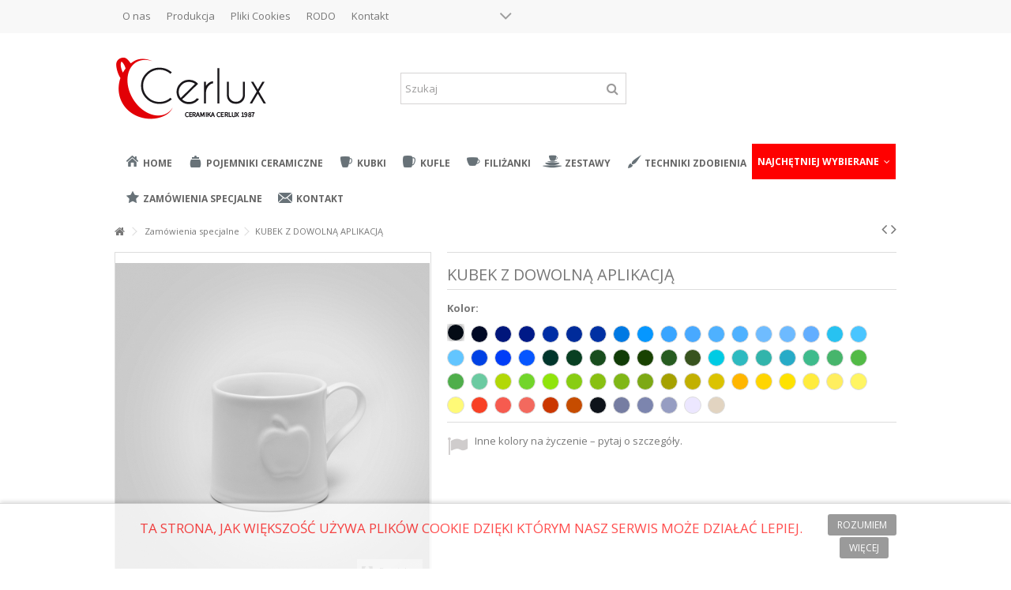

--- FILE ---
content_type: text/html; charset=utf-8
request_url: https://cerlux.pl/zamowienia-specjalne/145-doniczki.html
body_size: 13371
content:
<!DOCTYPE HTML> <!--[if lt IE 7]><html class="no-js lt-ie9 lt-ie8 lt-ie7" lang="pl-pl"><![endif]--> <!--[if IE 7]><html class="no-js lt-ie9 lt-ie8 ie7" lang="pl-pl"><![endif]--> <!--[if IE 8]><html class="no-js lt-ie9 ie8" lang="pl-pl"><![endif]--> <!--[if gt IE 8]><html class="no-js ie9" lang="pl-pl"><![endif]--><html lang="pl-pl"><head><meta charset="utf-8" /><title>KUBEK Z DOWOLNĄ APLIKACJĄ - CERAMIKA CERLUX SP. Z O.O.</title><meta name="generator" content="PrestaShop" /><meta name="robots" content="index,follow" /><meta name="viewport" content="initial-scale=1,user-scalable=no,maximum-scale=1,width=device-width"><meta name="apple-mobile-web-app-capable" content="yes" /><link rel="icon" type="image/vnd.microsoft.icon" href="/img/favicon.ico?1551999107" /><link rel="shortcut icon" type="image/x-icon" href="/img/favicon.ico?1551999107" /><link rel="stylesheet" href="https://cerlux.pl/themes/warehouse/cache/v_117_0fc6d3f8fd7ce2831fff266a7cdb58d0_all.css" type="text/css" media="all" /><link rel="stylesheet" href="https://cerlux.pl/themes/warehouse/cache/v_117_7594188f31029956b79080dad68c59f6_print.css" type="text/css" media="print" /> <script type="text/javascript">/* <![CDATA[ */;var FancyboxI18nClose='Zamknij';var FancyboxI18nNext='Następny';var FancyboxI18nPrev='Poprzedni';var PS_CATALOG_MODE=true;var ajax_popup=true;var ajaxsearch=true;var allowBuyWhenOutOfStock=true;var attribute_anchor_separator='-';var attributesCombinations=[{"id_attribute":"4","id_attribute_group":"2","attribute":"cx_003","group":"kolor"},{"id_attribute":"82","id_attribute_group":"2","attribute":"cx_010","group":"kolor"},{"id_attribute":"64","id_attribute_group":"2","attribute":"cx_011","group":"kolor"},{"id_attribute":"65","id_attribute_group":"2","attribute":"cx_011a","group":"kolor"},{"id_attribute":"46","id_attribute_group":"2","attribute":"cx_013","group":"kolor"},{"id_attribute":"19","id_attribute_group":"2","attribute":"cx_014","group":"kolor"},{"id_attribute":"55","id_attribute_group":"2","attribute":"cx_018","group":"kolor"},{"id_attribute":"83","id_attribute_group":"2","attribute":"cx_020","group":"kolor"},{"id_attribute":"77","id_attribute_group":"2","attribute":"cx_025","group":"kolor"},{"id_attribute":"78","id_attribute_group":"2","attribute":"cx_102","group":"kolor"},{"id_attribute":"18","id_attribute_group":"2","attribute":"cx_105","group":"kolor"},{"id_attribute":"40","id_attribute_group":"2","attribute":"cx_106","group":"kolor"},{"id_attribute":"27","id_attribute_group":"2","attribute":"cx_107","group":"kolor"},{"id_attribute":"63","id_attribute_group":"2","attribute":"cx_109","group":"kolor"},{"id_attribute":"54","id_attribute_group":"2","attribute":"cx_141","group":"kolor"},{"id_attribute":"52","id_attribute_group":"2","attribute":"cx_142","group":"kolor"},{"id_attribute":"49","id_attribute_group":"2","attribute":"cx_145","group":"kolor"},{"id_attribute":"48","id_attribute_group":"2","attribute":"cx_146","group":"kolor"},{"id_attribute":"41","id_attribute_group":"2","attribute":"cx_149","group":"kolor"},{"id_attribute":"43","id_attribute_group":"2","attribute":"cx_150","group":"kolor"},{"id_attribute":"42","id_attribute_group":"2","attribute":"cx_151","group":"kolor"},{"id_attribute":"45","id_attribute_group":"2","attribute":"cx_152","group":"kolor"},{"id_attribute":"47","id_attribute_group":"2","attribute":"cx_155","group":"kolor"},{"id_attribute":"44","id_attribute_group":"2","attribute":"cx_156","group":"kolor"},{"id_attribute":"53","id_attribute_group":"2","attribute":"cx_159","group":"kolor"},{"id_attribute":"50","id_attribute_group":"2","attribute":"cx_161","group":"kolor"},{"id_attribute":"56","id_attribute_group":"2","attribute":"cx_163","group":"kolor"},{"id_attribute":"57","id_attribute_group":"2","attribute":"cx_164","group":"kolor"},{"id_attribute":"58","id_attribute_group":"2","attribute":"cx_165","group":"kolor"},{"id_attribute":"59","id_attribute_group":"2","attribute":"cx_166","group":"kolor"},{"id_attribute":"62","id_attribute_group":"2","attribute":"cx_167","group":"kolor"},{"id_attribute":"61","id_attribute_group":"2","attribute":"cx_168","group":"kolor"},{"id_attribute":"60","id_attribute_group":"2","attribute":"cx_169","group":"kolor"},{"id_attribute":"39","id_attribute_group":"2","attribute":"cx_176","group":"kolor"},{"id_attribute":"38","id_attribute_group":"2","attribute":"cx_177","group":"kolor"},{"id_attribute":"37","id_attribute_group":"2","attribute":"cx_178","group":"kolor"},{"id_attribute":"51","id_attribute_group":"2","attribute":"cx_179","group":"kolor"},{"id_attribute":"24","id_attribute_group":"2","attribute":"cx_201","group":"kolor"},{"id_attribute":"22","id_attribute_group":"2","attribute":"cx_202","group":"kolor"},{"id_attribute":"28","id_attribute_group":"2","attribute":"cx_203","group":"kolor"},{"id_attribute":"29","id_attribute_group":"2","attribute":"cx_204","group":"kolor"},{"id_attribute":"30","id_attribute_group":"2","attribute":"cx_205","group":"kolor"},{"id_attribute":"7","id_attribute_group":"2","attribute":"cx_206","group":"kolor"},{"id_attribute":"5","id_attribute_group":"2","attribute":"cx_209","group":"kolor"},{"id_attribute":"6","id_attribute_group":"2","attribute":"cx_210","group":"kolor"},{"id_attribute":"20","id_attribute_group":"2","attribute":"cx_214","group":"kolor"},{"id_attribute":"21","id_attribute_group":"2","attribute":"cx_215","group":"kolor"},{"id_attribute":"23","id_attribute_group":"2","attribute":"cx_216","group":"kolor"},{"id_attribute":"25","id_attribute_group":"2","attribute":"cx_217","group":"kolor"},{"id_attribute":"26","id_attribute_group":"2","attribute":"cx_218","group":"kolor"},{"id_attribute":"14","id_attribute_group":"2","attribute":"cx_225","group":"kolor"},{"id_attribute":"72","id_attribute_group":"2","attribute":"cx_241","group":"kolor"},{"id_attribute":"73","id_attribute_group":"2","attribute":"cx_242","group":"kolor"},{"id_attribute":"74","id_attribute_group":"2","attribute":"cx_243","group":"kolor"},{"id_attribute":"33","id_attribute_group":"2","attribute":"cx_254","group":"kolor"},{"id_attribute":"32","id_attribute_group":"2","attribute":"cx_255","group":"kolor"},{"id_attribute":"31","id_attribute_group":"2","attribute":"cx_256","group":"kolor"},{"id_attribute":"66","id_attribute_group":"2","attribute":"cx_274","group":"kolor"},{"id_attribute":"67","id_attribute_group":"2","attribute":"cx_275","group":"kolor"},{"id_attribute":"69","id_attribute_group":"2","attribute":"cx_277","group":"kolor"},{"id_attribute":"70","id_attribute_group":"2","attribute":"cx_278","group":"kolor"},{"id_attribute":"81","id_attribute_group":"2","attribute":"cx_291","group":"kolor"},{"id_attribute":"80","id_attribute_group":"2","attribute":"cx_292","group":"kolor"},{"id_attribute":"76","id_attribute_group":"2","attribute":"cx_295","group":"kolor"},{"id_attribute":"79","id_attribute_group":"2","attribute":"cx_293","group":"kolor"},{"id_attribute":"3","id_attribute_group":"2","attribute":"cx_002","group":"kolor"}];var availableLaterValue='';var availableNowValue='';var baseDir='https://cerlux.pl/';var baseUri='https://cerlux.pl/';var blocksearch_type='top';var combinations={"8067":{"attributes_values":{"2":"CX-002"},"attributes":[3],"price":0,"specific_price":[],"ecotax":0,"weight":0,"quantity":0,"reference":"","unit_impact":0,"minimal_quantity":"1","date_formatted":"","available_date":"","id_image":-1,"list":"'3'"},"8002":{"attributes_values":{"2":"CX-003"},"attributes":[4],"price":0,"specific_price":[],"ecotax":0,"weight":0,"quantity":0,"reference":"","unit_impact":0,"minimal_quantity":"1","date_formatted":"","available_date":"","id_image":-1,"list":"'4'"},"8045":{"attributes_values":{"2":"CX-209"},"attributes":[5],"price":0,"specific_price":[],"ecotax":0,"weight":0,"quantity":0,"reference":"","unit_impact":0,"minimal_quantity":"1","date_formatted":"","available_date":"","id_image":-1,"list":"'5'"},"8046":{"attributes_values":{"2":"CX-210"},"attributes":[6],"price":0,"specific_price":[],"ecotax":0,"weight":0,"quantity":0,"reference":"","unit_impact":0,"minimal_quantity":"1","date_formatted":"","available_date":"","id_image":-1,"list":"'6'"},"8044":{"attributes_values":{"2":"CX-206"},"attributes":[7],"price":0,"specific_price":[],"ecotax":0,"weight":0,"quantity":0,"reference":"","unit_impact":0,"minimal_quantity":"1","date_formatted":"","available_date":"","id_image":-1,"list":"'7'"},"8052":{"attributes_values":{"2":"CX-225"},"attributes":[14],"price":0,"specific_price":[],"ecotax":0,"weight":0,"quantity":0,"reference":"","unit_impact":0,"minimal_quantity":"1","date_formatted":"","available_date":"","id_image":-1,"list":"'14'"},"8012":{"attributes_values":{"2":"CX-105"},"attributes":[18],"price":0,"specific_price":[],"ecotax":0,"weight":0,"quantity":0,"reference":"","unit_impact":0,"minimal_quantity":"1","date_formatted":"","available_date":"","id_image":-1,"list":"'18'"},"8007":{"attributes_values":{"2":"CX-014"},"attributes":[19],"price":0,"specific_price":[],"ecotax":0,"weight":0,"quantity":0,"reference":"","unit_impact":0,"minimal_quantity":"1","date_formatted":"","available_date":"","id_image":-1,"list":"'19'"},"8047":{"attributes_values":{"2":"CX-214"},"attributes":[20],"price":0,"specific_price":[],"ecotax":0,"weight":0,"quantity":0,"reference":"","unit_impact":0,"minimal_quantity":"1","date_formatted":"","available_date":"","id_image":-1,"list":"'20'"},"8048":{"attributes_values":{"2":"CX-215"},"attributes":[21],"price":0,"specific_price":[],"ecotax":0,"weight":0,"quantity":0,"reference":"","unit_impact":0,"minimal_quantity":"1","date_formatted":"","available_date":"","id_image":-1,"list":"'21'"},"8040":{"attributes_values":{"2":"CX-202"},"attributes":[22],"price":0,"specific_price":[],"ecotax":0,"weight":0,"quantity":0,"reference":"","unit_impact":0,"minimal_quantity":"1","date_formatted":"","available_date":"","id_image":-1,"list":"'22'"},"8049":{"attributes_values":{"2":"CX-216"},"attributes":[23],"price":0,"specific_price":[],"ecotax":0,"weight":0,"quantity":0,"reference":"","unit_impact":0,"minimal_quantity":"1","date_formatted":"","available_date":"","id_image":-1,"list":"'23'"},"8039":{"attributes_values":{"2":"CX-201"},"attributes":[24],"price":0,"specific_price":[],"ecotax":0,"weight":0,"quantity":0,"reference":"","unit_impact":0,"minimal_quantity":"1","date_formatted":"","available_date":"","id_image":-1,"list":"'24'"},"8050":{"attributes_values":{"2":"CX-217"},"attributes":[25],"price":0,"specific_price":[],"ecotax":0,"weight":0,"quantity":0,"reference":"","unit_impact":0,"minimal_quantity":"1","date_formatted":"","available_date":"","id_image":-1,"list":"'25'"},"8051":{"attributes_values":{"2":"CX-218"},"attributes":[26],"price":0,"specific_price":[],"ecotax":0,"weight":0,"quantity":0,"reference":"","unit_impact":0,"minimal_quantity":"1","date_formatted":"","available_date":"","id_image":-1,"list":"'26'"},"8014":{"attributes_values":{"2":"CX-107"},"attributes":[27],"price":0,"specific_price":[],"ecotax":0,"weight":0,"quantity":0,"reference":"","unit_impact":0,"minimal_quantity":"1","date_formatted":"","available_date":"","id_image":-1,"list":"'27'"},"8041":{"attributes_values":{"2":"CX-203"},"attributes":[28],"price":0,"specific_price":[],"ecotax":0,"weight":0,"quantity":0,"reference":"","unit_impact":0,"minimal_quantity":"1","date_formatted":"","available_date":"","id_image":-1,"list":"'28'"},"8042":{"attributes_values":{"2":"CX-204"},"attributes":[29],"price":0,"specific_price":[],"ecotax":0,"weight":0,"quantity":0,"reference":"","unit_impact":0,"minimal_quantity":"1","date_formatted":"","available_date":"","id_image":-1,"list":"'29'"},"8043":{"attributes_values":{"2":"CX-205"},"attributes":[30],"price":0,"specific_price":[],"ecotax":0,"weight":0,"quantity":0,"reference":"","unit_impact":0,"minimal_quantity":"1","date_formatted":"","available_date":"","id_image":-1,"list":"'30'"},"8058":{"attributes_values":{"2":"CX-256"},"attributes":[31],"price":0,"specific_price":[],"ecotax":0,"weight":0,"quantity":0,"reference":"","unit_impact":0,"minimal_quantity":"1","date_formatted":"","available_date":"","id_image":-1,"list":"'31'"},"8057":{"attributes_values":{"2":"CX-255"},"attributes":[32],"price":0,"specific_price":[],"ecotax":0,"weight":0,"quantity":0,"reference":"","unit_impact":0,"minimal_quantity":"1","date_formatted":"","available_date":"","id_image":-1,"list":"'32'"},"8056":{"attributes_values":{"2":"CX-254"},"attributes":[33],"price":0,"specific_price":[],"ecotax":0,"weight":0,"quantity":0,"reference":"","unit_impact":0,"minimal_quantity":"1","date_formatted":"","available_date":"","id_image":-1,"list":"'33'"},"8037":{"attributes_values":{"2":"CX-178"},"attributes":[37],"price":0,"specific_price":[],"ecotax":0,"weight":0,"quantity":0,"reference":"","unit_impact":0,"minimal_quantity":"1","date_formatted":"","available_date":"","id_image":-1,"list":"'37'"},"8036":{"attributes_values":{"2":"CX-177"},"attributes":[38],"price":0,"specific_price":[],"ecotax":0,"weight":0,"quantity":0,"reference":"","unit_impact":0,"minimal_quantity":"1","date_formatted":"","available_date":"","id_image":-1,"list":"'38'"},"8035":{"attributes_values":{"2":"CX-176"},"attributes":[39],"price":0,"specific_price":[],"ecotax":0,"weight":0,"quantity":0,"reference":"","unit_impact":0,"minimal_quantity":"1","date_formatted":"","available_date":"","id_image":-1,"list":"'39'"},"8013":{"attributes_values":{"2":"CX-106"},"attributes":[40],"price":0,"specific_price":[],"ecotax":0,"weight":0,"quantity":0,"reference":"","unit_impact":0,"minimal_quantity":"1","date_formatted":"","available_date":"","id_image":-1,"list":"'40'"},"8020":{"attributes_values":{"2":"CX-149"},"attributes":[41],"price":0,"specific_price":[],"ecotax":0,"weight":0,"quantity":0,"reference":"","unit_impact":0,"minimal_quantity":"1","date_formatted":"","available_date":"","id_image":-1,"list":"'41'"},"8022":{"attributes_values":{"2":"CX-151"},"attributes":[42],"price":0,"specific_price":[],"ecotax":0,"weight":0,"quantity":0,"reference":"","unit_impact":0,"minimal_quantity":"1","date_formatted":"","available_date":"","id_image":-1,"list":"'42'"},"8021":{"attributes_values":{"2":"CX-150"},"attributes":[43],"price":0,"specific_price":[],"ecotax":0,"weight":0,"quantity":0,"reference":"","unit_impact":0,"minimal_quantity":"1","date_formatted":"","available_date":"","id_image":-1,"list":"'43'"},"8025":{"attributes_values":{"2":"CX-156"},"attributes":[44],"price":0,"specific_price":[],"ecotax":0,"weight":0,"quantity":0,"reference":"","unit_impact":0,"minimal_quantity":"1","date_formatted":"","available_date":"","id_image":-1,"list":"'44'"},"8023":{"attributes_values":{"2":"CX-152"},"attributes":[45],"price":0,"specific_price":[],"ecotax":0,"weight":0,"quantity":0,"reference":"","unit_impact":0,"minimal_quantity":"1","date_formatted":"","available_date":"","id_image":-1,"list":"'45'"},"8006":{"attributes_values":{"2":"CX-013"},"attributes":[46],"price":0,"specific_price":[],"ecotax":0,"weight":0,"quantity":0,"reference":"","unit_impact":0,"minimal_quantity":"1","date_formatted":"","available_date":"","id_image":-1,"list":"'46'"},"8024":{"attributes_values":{"2":"CX-155"},"attributes":[47],"price":0,"specific_price":[],"ecotax":0,"weight":0,"quantity":0,"reference":"","unit_impact":0,"minimal_quantity":"1","date_formatted":"","available_date":"","id_image":-1,"list":"'47'"},"8019":{"attributes_values":{"2":"CX-146"},"attributes":[48],"price":0,"specific_price":[],"ecotax":0,"weight":0,"quantity":0,"reference":"","unit_impact":0,"minimal_quantity":"1","date_formatted":"","available_date":"","id_image":-1,"list":"'48'"},"8018":{"attributes_values":{"2":"CX-145"},"attributes":[49],"price":0,"specific_price":[],"ecotax":0,"weight":0,"quantity":0,"reference":"","unit_impact":0,"minimal_quantity":"1","date_formatted":"","available_date":"","id_image":-1,"list":"'49'"},"8027":{"attributes_values":{"2":"CX-161"},"attributes":[50],"price":0,"specific_price":[],"ecotax":0,"weight":0,"quantity":0,"reference":"","unit_impact":0,"minimal_quantity":"1","date_formatted":"","available_date":"","id_image":-1,"list":"'50'"},"8038":{"attributes_values":{"2":"CX-179"},"attributes":[51],"price":0,"specific_price":[],"ecotax":0,"weight":0,"quantity":0,"reference":"","unit_impact":0,"minimal_quantity":"1","date_formatted":"","available_date":"","id_image":-1,"list":"'51'"},"8017":{"attributes_values":{"2":"CX-142"},"attributes":[52],"price":0,"specific_price":[],"ecotax":0,"weight":0,"quantity":0,"reference":"","unit_impact":0,"minimal_quantity":"1","date_formatted":"","available_date":"","id_image":-1,"list":"'52'"},"8026":{"attributes_values":{"2":"CX-159"},"attributes":[53],"price":0,"specific_price":[],"ecotax":0,"weight":0,"quantity":0,"reference":"","unit_impact":0,"minimal_quantity":"1","date_formatted":"","available_date":"","id_image":-1,"list":"'53'"},"8016":{"attributes_values":{"2":"CX-141"},"attributes":[54],"price":0,"specific_price":[],"ecotax":0,"weight":0,"quantity":0,"reference":"","unit_impact":0,"minimal_quantity":"1","date_formatted":"","available_date":"","id_image":-1,"list":"'54'"},"8008":{"attributes_values":{"2":"CX-018"},"attributes":[55],"price":0,"specific_price":[],"ecotax":0,"weight":0,"quantity":0,"reference":"","unit_impact":0,"minimal_quantity":"1","date_formatted":"","available_date":"","id_image":-1,"list":"'55'"},"8028":{"attributes_values":{"2":"CX-163"},"attributes":[56],"price":0,"specific_price":[],"ecotax":0,"weight":0,"quantity":0,"reference":"","unit_impact":0,"minimal_quantity":"1","date_formatted":"","available_date":"","id_image":-1,"list":"'56'"},"8029":{"attributes_values":{"2":"CX-164"},"attributes":[57],"price":0,"specific_price":[],"ecotax":0,"weight":0,"quantity":0,"reference":"","unit_impact":0,"minimal_quantity":"1","date_formatted":"","available_date":"","id_image":-1,"list":"'57'"},"8030":{"attributes_values":{"2":"CX-165"},"attributes":[58],"price":0,"specific_price":[],"ecotax":0,"weight":0,"quantity":0,"reference":"","unit_impact":0,"minimal_quantity":"1","date_formatted":"","available_date":"","id_image":-1,"list":"'58'"},"8031":{"attributes_values":{"2":"CX-166"},"attributes":[59],"price":0,"specific_price":[],"ecotax":0,"weight":0,"quantity":0,"reference":"","unit_impact":0,"minimal_quantity":"1","date_formatted":"","available_date":"","id_image":-1,"list":"'59'"},"8034":{"attributes_values":{"2":"CX-169"},"attributes":[60],"price":0,"specific_price":[],"ecotax":0,"weight":0,"quantity":0,"reference":"","unit_impact":0,"minimal_quantity":"1","date_formatted":"","available_date":"","id_image":-1,"list":"'60'"},"8033":{"attributes_values":{"2":"CX-168"},"attributes":[61],"price":0,"specific_price":[],"ecotax":0,"weight":0,"quantity":0,"reference":"","unit_impact":0,"minimal_quantity":"1","date_formatted":"","available_date":"","id_image":-1,"list":"'61'"},"8032":{"attributes_values":{"2":"CX-167"},"attributes":[62],"price":0,"specific_price":[],"ecotax":0,"weight":0,"quantity":0,"reference":"","unit_impact":0,"minimal_quantity":"1","date_formatted":"","available_date":"","id_image":-1,"list":"'62'"},"8015":{"attributes_values":{"2":"CX-109"},"attributes":[63],"price":0,"specific_price":[],"ecotax":0,"weight":0,"quantity":0,"reference":"","unit_impact":0,"minimal_quantity":"1","date_formatted":"","available_date":"","id_image":-1,"list":"'63'"},"8004":{"attributes_values":{"2":"CX-011"},"attributes":[64],"price":0,"specific_price":[],"ecotax":0,"weight":0,"quantity":0,"reference":"","unit_impact":0,"minimal_quantity":"1","date_formatted":"","available_date":"","id_image":-1,"list":"'64'"},"8005":{"attributes_values":{"2":"CX-011A"},"attributes":[65],"price":0,"specific_price":[],"ecotax":0,"weight":0,"quantity":0,"reference":"","unit_impact":0,"minimal_quantity":"1","date_formatted":"","available_date":"","id_image":-1,"list":"'65'"},"8059":{"attributes_values":{"2":"CX-274"},"attributes":[66],"price":0,"specific_price":[],"ecotax":0,"weight":0,"quantity":0,"reference":"","unit_impact":0,"minimal_quantity":"1","date_formatted":"","available_date":"","id_image":-1,"list":"'66'"},"8060":{"attributes_values":{"2":"CX-275"},"attributes":[67],"price":0,"specific_price":[],"ecotax":0,"weight":0,"quantity":0,"reference":"","unit_impact":0,"minimal_quantity":"1","date_formatted":"","available_date":"","id_image":-1,"list":"'67'"},"8061":{"attributes_values":{"2":"CX-277"},"attributes":[69],"price":0,"specific_price":[],"ecotax":0,"weight":0,"quantity":0,"reference":"","unit_impact":0,"minimal_quantity":"1","date_formatted":"","available_date":"","id_image":-1,"list":"'69'"},"8062":{"attributes_values":{"2":"CX-278"},"attributes":[70],"price":0,"specific_price":[],"ecotax":0,"weight":0,"quantity":0,"reference":"","unit_impact":0,"minimal_quantity":"1","date_formatted":"","available_date":"","id_image":-1,"list":"'70'"},"8053":{"attributes_values":{"2":"CX-241"},"attributes":[72],"price":0,"specific_price":[],"ecotax":0,"weight":0,"quantity":0,"reference":"","unit_impact":0,"minimal_quantity":"1","date_formatted":"","available_date":"","id_image":-1,"list":"'72'"},"8054":{"attributes_values":{"2":"CX-242"},"attributes":[73],"price":0,"specific_price":[],"ecotax":0,"weight":0,"quantity":0,"reference":"","unit_impact":0,"minimal_quantity":"1","date_formatted":"","available_date":"","id_image":-1,"list":"'73'"},"8055":{"attributes_values":{"2":"CX-243"},"attributes":[74],"price":0,"specific_price":[],"ecotax":0,"weight":0,"quantity":0,"reference":"","unit_impact":0,"minimal_quantity":"1","date_formatted":"","available_date":"","id_image":-1,"list":"'74'"},"8065":{"attributes_values":{"2":"CX-295"},"attributes":[76],"price":0,"specific_price":[],"ecotax":0,"weight":0,"quantity":0,"reference":"","unit_impact":0,"minimal_quantity":"1","date_formatted":"","available_date":"","id_image":-1,"list":"'76'"},"8010":{"attributes_values":{"2":"CX-025"},"attributes":[77],"price":0,"specific_price":[],"ecotax":0,"weight":0,"quantity":0,"reference":"","unit_impact":0,"minimal_quantity":"1","date_formatted":"","available_date":"","id_image":-1,"list":"'77'"},"8011":{"attributes_values":{"2":"CX-102"},"attributes":[78],"price":0,"specific_price":[],"ecotax":0,"weight":0,"quantity":0,"reference":"","unit_impact":0,"minimal_quantity":"1","date_formatted":"","available_date":"","id_image":-1,"list":"'78'"},"8066":{"attributes_values":{"2":"CX-293"},"attributes":[79],"price":0,"specific_price":[],"ecotax":0,"weight":0,"quantity":0,"reference":"","unit_impact":0,"minimal_quantity":"1","date_formatted":"","available_date":"","id_image":-1,"list":"'79'"},"8064":{"attributes_values":{"2":"CX-292"},"attributes":[80],"price":0,"specific_price":[],"ecotax":0,"weight":0,"quantity":0,"reference":"","unit_impact":0,"minimal_quantity":"1","date_formatted":"","available_date":"","id_image":-1,"list":"'80'"},"8063":{"attributes_values":{"2":"CX-291"},"attributes":[81],"price":0,"specific_price":[],"ecotax":0,"weight":0,"quantity":0,"reference":"","unit_impact":0,"minimal_quantity":"1","date_formatted":"","available_date":"","id_image":-1,"list":"'81'"},"8003":{"attributes_values":{"2":"CX-010"},"attributes":[82],"price":0,"specific_price":[],"ecotax":0,"weight":0,"quantity":0,"reference":"","unit_impact":0,"minimal_quantity":"1","date_formatted":"","available_date":"","id_image":-1,"list":"'82'"},"8009":{"attributes_values":{"2":"CX-020"},"attributes":[83],"price":0,"specific_price":[],"ecotax":0,"weight":0,"quantity":0,"reference":"","unit_impact":0,"minimal_quantity":"1","date_formatted":"","available_date":"","id_image":-1,"list":"'83'"}};var combinationsFromController={"8067":{"attributes_values":{"2":"CX-002"},"attributes":[3],"price":0,"specific_price":[],"ecotax":0,"weight":0,"quantity":0,"reference":"","unit_impact":0,"minimal_quantity":"1","date_formatted":"","available_date":"","id_image":-1,"list":"'3'"},"8002":{"attributes_values":{"2":"CX-003"},"attributes":[4],"price":0,"specific_price":[],"ecotax":0,"weight":0,"quantity":0,"reference":"","unit_impact":0,"minimal_quantity":"1","date_formatted":"","available_date":"","id_image":-1,"list":"'4'"},"8045":{"attributes_values":{"2":"CX-209"},"attributes":[5],"price":0,"specific_price":[],"ecotax":0,"weight":0,"quantity":0,"reference":"","unit_impact":0,"minimal_quantity":"1","date_formatted":"","available_date":"","id_image":-1,"list":"'5'"},"8046":{"attributes_values":{"2":"CX-210"},"attributes":[6],"price":0,"specific_price":[],"ecotax":0,"weight":0,"quantity":0,"reference":"","unit_impact":0,"minimal_quantity":"1","date_formatted":"","available_date":"","id_image":-1,"list":"'6'"},"8044":{"attributes_values":{"2":"CX-206"},"attributes":[7],"price":0,"specific_price":[],"ecotax":0,"weight":0,"quantity":0,"reference":"","unit_impact":0,"minimal_quantity":"1","date_formatted":"","available_date":"","id_image":-1,"list":"'7'"},"8052":{"attributes_values":{"2":"CX-225"},"attributes":[14],"price":0,"specific_price":[],"ecotax":0,"weight":0,"quantity":0,"reference":"","unit_impact":0,"minimal_quantity":"1","date_formatted":"","available_date":"","id_image":-1,"list":"'14'"},"8012":{"attributes_values":{"2":"CX-105"},"attributes":[18],"price":0,"specific_price":[],"ecotax":0,"weight":0,"quantity":0,"reference":"","unit_impact":0,"minimal_quantity":"1","date_formatted":"","available_date":"","id_image":-1,"list":"'18'"},"8007":{"attributes_values":{"2":"CX-014"},"attributes":[19],"price":0,"specific_price":[],"ecotax":0,"weight":0,"quantity":0,"reference":"","unit_impact":0,"minimal_quantity":"1","date_formatted":"","available_date":"","id_image":-1,"list":"'19'"},"8047":{"attributes_values":{"2":"CX-214"},"attributes":[20],"price":0,"specific_price":[],"ecotax":0,"weight":0,"quantity":0,"reference":"","unit_impact":0,"minimal_quantity":"1","date_formatted":"","available_date":"","id_image":-1,"list":"'20'"},"8048":{"attributes_values":{"2":"CX-215"},"attributes":[21],"price":0,"specific_price":[],"ecotax":0,"weight":0,"quantity":0,"reference":"","unit_impact":0,"minimal_quantity":"1","date_formatted":"","available_date":"","id_image":-1,"list":"'21'"},"8040":{"attributes_values":{"2":"CX-202"},"attributes":[22],"price":0,"specific_price":[],"ecotax":0,"weight":0,"quantity":0,"reference":"","unit_impact":0,"minimal_quantity":"1","date_formatted":"","available_date":"","id_image":-1,"list":"'22'"},"8049":{"attributes_values":{"2":"CX-216"},"attributes":[23],"price":0,"specific_price":[],"ecotax":0,"weight":0,"quantity":0,"reference":"","unit_impact":0,"minimal_quantity":"1","date_formatted":"","available_date":"","id_image":-1,"list":"'23'"},"8039":{"attributes_values":{"2":"CX-201"},"attributes":[24],"price":0,"specific_price":[],"ecotax":0,"weight":0,"quantity":0,"reference":"","unit_impact":0,"minimal_quantity":"1","date_formatted":"","available_date":"","id_image":-1,"list":"'24'"},"8050":{"attributes_values":{"2":"CX-217"},"attributes":[25],"price":0,"specific_price":[],"ecotax":0,"weight":0,"quantity":0,"reference":"","unit_impact":0,"minimal_quantity":"1","date_formatted":"","available_date":"","id_image":-1,"list":"'25'"},"8051":{"attributes_values":{"2":"CX-218"},"attributes":[26],"price":0,"specific_price":[],"ecotax":0,"weight":0,"quantity":0,"reference":"","unit_impact":0,"minimal_quantity":"1","date_formatted":"","available_date":"","id_image":-1,"list":"'26'"},"8014":{"attributes_values":{"2":"CX-107"},"attributes":[27],"price":0,"specific_price":[],"ecotax":0,"weight":0,"quantity":0,"reference":"","unit_impact":0,"minimal_quantity":"1","date_formatted":"","available_date":"","id_image":-1,"list":"'27'"},"8041":{"attributes_values":{"2":"CX-203"},"attributes":[28],"price":0,"specific_price":[],"ecotax":0,"weight":0,"quantity":0,"reference":"","unit_impact":0,"minimal_quantity":"1","date_formatted":"","available_date":"","id_image":-1,"list":"'28'"},"8042":{"attributes_values":{"2":"CX-204"},"attributes":[29],"price":0,"specific_price":[],"ecotax":0,"weight":0,"quantity":0,"reference":"","unit_impact":0,"minimal_quantity":"1","date_formatted":"","available_date":"","id_image":-1,"list":"'29'"},"8043":{"attributes_values":{"2":"CX-205"},"attributes":[30],"price":0,"specific_price":[],"ecotax":0,"weight":0,"quantity":0,"reference":"","unit_impact":0,"minimal_quantity":"1","date_formatted":"","available_date":"","id_image":-1,"list":"'30'"},"8058":{"attributes_values":{"2":"CX-256"},"attributes":[31],"price":0,"specific_price":[],"ecotax":0,"weight":0,"quantity":0,"reference":"","unit_impact":0,"minimal_quantity":"1","date_formatted":"","available_date":"","id_image":-1,"list":"'31'"},"8057":{"attributes_values":{"2":"CX-255"},"attributes":[32],"price":0,"specific_price":[],"ecotax":0,"weight":0,"quantity":0,"reference":"","unit_impact":0,"minimal_quantity":"1","date_formatted":"","available_date":"","id_image":-1,"list":"'32'"},"8056":{"attributes_values":{"2":"CX-254"},"attributes":[33],"price":0,"specific_price":[],"ecotax":0,"weight":0,"quantity":0,"reference":"","unit_impact":0,"minimal_quantity":"1","date_formatted":"","available_date":"","id_image":-1,"list":"'33'"},"8037":{"attributes_values":{"2":"CX-178"},"attributes":[37],"price":0,"specific_price":[],"ecotax":0,"weight":0,"quantity":0,"reference":"","unit_impact":0,"minimal_quantity":"1","date_formatted":"","available_date":"","id_image":-1,"list":"'37'"},"8036":{"attributes_values":{"2":"CX-177"},"attributes":[38],"price":0,"specific_price":[],"ecotax":0,"weight":0,"quantity":0,"reference":"","unit_impact":0,"minimal_quantity":"1","date_formatted":"","available_date":"","id_image":-1,"list":"'38'"},"8035":{"attributes_values":{"2":"CX-176"},"attributes":[39],"price":0,"specific_price":[],"ecotax":0,"weight":0,"quantity":0,"reference":"","unit_impact":0,"minimal_quantity":"1","date_formatted":"","available_date":"","id_image":-1,"list":"'39'"},"8013":{"attributes_values":{"2":"CX-106"},"attributes":[40],"price":0,"specific_price":[],"ecotax":0,"weight":0,"quantity":0,"reference":"","unit_impact":0,"minimal_quantity":"1","date_formatted":"","available_date":"","id_image":-1,"list":"'40'"},"8020":{"attributes_values":{"2":"CX-149"},"attributes":[41],"price":0,"specific_price":[],"ecotax":0,"weight":0,"quantity":0,"reference":"","unit_impact":0,"minimal_quantity":"1","date_formatted":"","available_date":"","id_image":-1,"list":"'41'"},"8022":{"attributes_values":{"2":"CX-151"},"attributes":[42],"price":0,"specific_price":[],"ecotax":0,"weight":0,"quantity":0,"reference":"","unit_impact":0,"minimal_quantity":"1","date_formatted":"","available_date":"","id_image":-1,"list":"'42'"},"8021":{"attributes_values":{"2":"CX-150"},"attributes":[43],"price":0,"specific_price":[],"ecotax":0,"weight":0,"quantity":0,"reference":"","unit_impact":0,"minimal_quantity":"1","date_formatted":"","available_date":"","id_image":-1,"list":"'43'"},"8025":{"attributes_values":{"2":"CX-156"},"attributes":[44],"price":0,"specific_price":[],"ecotax":0,"weight":0,"quantity":0,"reference":"","unit_impact":0,"minimal_quantity":"1","date_formatted":"","available_date":"","id_image":-1,"list":"'44'"},"8023":{"attributes_values":{"2":"CX-152"},"attributes":[45],"price":0,"specific_price":[],"ecotax":0,"weight":0,"quantity":0,"reference":"","unit_impact":0,"minimal_quantity":"1","date_formatted":"","available_date":"","id_image":-1,"list":"'45'"},"8006":{"attributes_values":{"2":"CX-013"},"attributes":[46],"price":0,"specific_price":[],"ecotax":0,"weight":0,"quantity":0,"reference":"","unit_impact":0,"minimal_quantity":"1","date_formatted":"","available_date":"","id_image":-1,"list":"'46'"},"8024":{"attributes_values":{"2":"CX-155"},"attributes":[47],"price":0,"specific_price":[],"ecotax":0,"weight":0,"quantity":0,"reference":"","unit_impact":0,"minimal_quantity":"1","date_formatted":"","available_date":"","id_image":-1,"list":"'47'"},"8019":{"attributes_values":{"2":"CX-146"},"attributes":[48],"price":0,"specific_price":[],"ecotax":0,"weight":0,"quantity":0,"reference":"","unit_impact":0,"minimal_quantity":"1","date_formatted":"","available_date":"","id_image":-1,"list":"'48'"},"8018":{"attributes_values":{"2":"CX-145"},"attributes":[49],"price":0,"specific_price":[],"ecotax":0,"weight":0,"quantity":0,"reference":"","unit_impact":0,"minimal_quantity":"1","date_formatted":"","available_date":"","id_image":-1,"list":"'49'"},"8027":{"attributes_values":{"2":"CX-161"},"attributes":[50],"price":0,"specific_price":[],"ecotax":0,"weight":0,"quantity":0,"reference":"","unit_impact":0,"minimal_quantity":"1","date_formatted":"","available_date":"","id_image":-1,"list":"'50'"},"8038":{"attributes_values":{"2":"CX-179"},"attributes":[51],"price":0,"specific_price":[],"ecotax":0,"weight":0,"quantity":0,"reference":"","unit_impact":0,"minimal_quantity":"1","date_formatted":"","available_date":"","id_image":-1,"list":"'51'"},"8017":{"attributes_values":{"2":"CX-142"},"attributes":[52],"price":0,"specific_price":[],"ecotax":0,"weight":0,"quantity":0,"reference":"","unit_impact":0,"minimal_quantity":"1","date_formatted":"","available_date":"","id_image":-1,"list":"'52'"},"8026":{"attributes_values":{"2":"CX-159"},"attributes":[53],"price":0,"specific_price":[],"ecotax":0,"weight":0,"quantity":0,"reference":"","unit_impact":0,"minimal_quantity":"1","date_formatted":"","available_date":"","id_image":-1,"list":"'53'"},"8016":{"attributes_values":{"2":"CX-141"},"attributes":[54],"price":0,"specific_price":[],"ecotax":0,"weight":0,"quantity":0,"reference":"","unit_impact":0,"minimal_quantity":"1","date_formatted":"","available_date":"","id_image":-1,"list":"'54'"},"8008":{"attributes_values":{"2":"CX-018"},"attributes":[55],"price":0,"specific_price":[],"ecotax":0,"weight":0,"quantity":0,"reference":"","unit_impact":0,"minimal_quantity":"1","date_formatted":"","available_date":"","id_image":-1,"list":"'55'"},"8028":{"attributes_values":{"2":"CX-163"},"attributes":[56],"price":0,"specific_price":[],"ecotax":0,"weight":0,"quantity":0,"reference":"","unit_impact":0,"minimal_quantity":"1","date_formatted":"","available_date":"","id_image":-1,"list":"'56'"},"8029":{"attributes_values":{"2":"CX-164"},"attributes":[57],"price":0,"specific_price":[],"ecotax":0,"weight":0,"quantity":0,"reference":"","unit_impact":0,"minimal_quantity":"1","date_formatted":"","available_date":"","id_image":-1,"list":"'57'"},"8030":{"attributes_values":{"2":"CX-165"},"attributes":[58],"price":0,"specific_price":[],"ecotax":0,"weight":0,"quantity":0,"reference":"","unit_impact":0,"minimal_quantity":"1","date_formatted":"","available_date":"","id_image":-1,"list":"'58'"},"8031":{"attributes_values":{"2":"CX-166"},"attributes":[59],"price":0,"specific_price":[],"ecotax":0,"weight":0,"quantity":0,"reference":"","unit_impact":0,"minimal_quantity":"1","date_formatted":"","available_date":"","id_image":-1,"list":"'59'"},"8034":{"attributes_values":{"2":"CX-169"},"attributes":[60],"price":0,"specific_price":[],"ecotax":0,"weight":0,"quantity":0,"reference":"","unit_impact":0,"minimal_quantity":"1","date_formatted":"","available_date":"","id_image":-1,"list":"'60'"},"8033":{"attributes_values":{"2":"CX-168"},"attributes":[61],"price":0,"specific_price":[],"ecotax":0,"weight":0,"quantity":0,"reference":"","unit_impact":0,"minimal_quantity":"1","date_formatted":"","available_date":"","id_image":-1,"list":"'61'"},"8032":{"attributes_values":{"2":"CX-167"},"attributes":[62],"price":0,"specific_price":[],"ecotax":0,"weight":0,"quantity":0,"reference":"","unit_impact":0,"minimal_quantity":"1","date_formatted":"","available_date":"","id_image":-1,"list":"'62'"},"8015":{"attributes_values":{"2":"CX-109"},"attributes":[63],"price":0,"specific_price":[],"ecotax":0,"weight":0,"quantity":0,"reference":"","unit_impact":0,"minimal_quantity":"1","date_formatted":"","available_date":"","id_image":-1,"list":"'63'"},"8004":{"attributes_values":{"2":"CX-011"},"attributes":[64],"price":0,"specific_price":[],"ecotax":0,"weight":0,"quantity":0,"reference":"","unit_impact":0,"minimal_quantity":"1","date_formatted":"","available_date":"","id_image":-1,"list":"'64'"},"8005":{"attributes_values":{"2":"CX-011A"},"attributes":[65],"price":0,"specific_price":[],"ecotax":0,"weight":0,"quantity":0,"reference":"","unit_impact":0,"minimal_quantity":"1","date_formatted":"","available_date":"","id_image":-1,"list":"'65'"},"8059":{"attributes_values":{"2":"CX-274"},"attributes":[66],"price":0,"specific_price":[],"ecotax":0,"weight":0,"quantity":0,"reference":"","unit_impact":0,"minimal_quantity":"1","date_formatted":"","available_date":"","id_image":-1,"list":"'66'"},"8060":{"attributes_values":{"2":"CX-275"},"attributes":[67],"price":0,"specific_price":[],"ecotax":0,"weight":0,"quantity":0,"reference":"","unit_impact":0,"minimal_quantity":"1","date_formatted":"","available_date":"","id_image":-1,"list":"'67'"},"8061":{"attributes_values":{"2":"CX-277"},"attributes":[69],"price":0,"specific_price":[],"ecotax":0,"weight":0,"quantity":0,"reference":"","unit_impact":0,"minimal_quantity":"1","date_formatted":"","available_date":"","id_image":-1,"list":"'69'"},"8062":{"attributes_values":{"2":"CX-278"},"attributes":[70],"price":0,"specific_price":[],"ecotax":0,"weight":0,"quantity":0,"reference":"","unit_impact":0,"minimal_quantity":"1","date_formatted":"","available_date":"","id_image":-1,"list":"'70'"},"8053":{"attributes_values":{"2":"CX-241"},"attributes":[72],"price":0,"specific_price":[],"ecotax":0,"weight":0,"quantity":0,"reference":"","unit_impact":0,"minimal_quantity":"1","date_formatted":"","available_date":"","id_image":-1,"list":"'72'"},"8054":{"attributes_values":{"2":"CX-242"},"attributes":[73],"price":0,"specific_price":[],"ecotax":0,"weight":0,"quantity":0,"reference":"","unit_impact":0,"minimal_quantity":"1","date_formatted":"","available_date":"","id_image":-1,"list":"'73'"},"8055":{"attributes_values":{"2":"CX-243"},"attributes":[74],"price":0,"specific_price":[],"ecotax":0,"weight":0,"quantity":0,"reference":"","unit_impact":0,"minimal_quantity":"1","date_formatted":"","available_date":"","id_image":-1,"list":"'74'"},"8065":{"attributes_values":{"2":"CX-295"},"attributes":[76],"price":0,"specific_price":[],"ecotax":0,"weight":0,"quantity":0,"reference":"","unit_impact":0,"minimal_quantity":"1","date_formatted":"","available_date":"","id_image":-1,"list":"'76'"},"8010":{"attributes_values":{"2":"CX-025"},"attributes":[77],"price":0,"specific_price":[],"ecotax":0,"weight":0,"quantity":0,"reference":"","unit_impact":0,"minimal_quantity":"1","date_formatted":"","available_date":"","id_image":-1,"list":"'77'"},"8011":{"attributes_values":{"2":"CX-102"},"attributes":[78],"price":0,"specific_price":[],"ecotax":0,"weight":0,"quantity":0,"reference":"","unit_impact":0,"minimal_quantity":"1","date_formatted":"","available_date":"","id_image":-1,"list":"'78'"},"8066":{"attributes_values":{"2":"CX-293"},"attributes":[79],"price":0,"specific_price":[],"ecotax":0,"weight":0,"quantity":0,"reference":"","unit_impact":0,"minimal_quantity":"1","date_formatted":"","available_date":"","id_image":-1,"list":"'79'"},"8064":{"attributes_values":{"2":"CX-292"},"attributes":[80],"price":0,"specific_price":[],"ecotax":0,"weight":0,"quantity":0,"reference":"","unit_impact":0,"minimal_quantity":"1","date_formatted":"","available_date":"","id_image":-1,"list":"'80'"},"8063":{"attributes_values":{"2":"CX-291"},"attributes":[81],"price":0,"specific_price":[],"ecotax":0,"weight":0,"quantity":0,"reference":"","unit_impact":0,"minimal_quantity":"1","date_formatted":"","available_date":"","id_image":-1,"list":"'81'"},"8003":{"attributes_values":{"2":"CX-010"},"attributes":[82],"price":0,"specific_price":[],"ecotax":0,"weight":0,"quantity":0,"reference":"","unit_impact":0,"minimal_quantity":"1","date_formatted":"","available_date":"","id_image":-1,"list":"'82'"},"8009":{"attributes_values":{"2":"CX-020"},"attributes":[83],"price":0,"specific_price":[],"ecotax":0,"weight":0,"quantity":0,"reference":"","unit_impact":0,"minimal_quantity":"1","date_formatted":"","available_date":"","id_image":-1,"list":"'83'"}};var comparator_max_item=0;var comparedProductsIds=[];var confirm_report_message='Czy jesteś pewien, że chcesz zgłosić ten komentarz?';var contentOnly=false;var currency={"id":1,"name":"Zloty","iso_code":"PLN","iso_code_num":"985","sign":"z\u0142","blank":"1","conversion_rate":"1.000000","deleted":"0","format":"2","decimals":"1","active":"1","prefix":"","suffix":" z\u0142","id_shop_list":null,"force_id":false};var currencyBlank=1;var currencyFormat=2;var currencyRate=1;var currencySign='zł';var currentDate='2026-01-25 06:11:13';var customerGroupWithoutTax=false;var customizationFields=false;var customizationId=null;var default_eco_tax=0;var displayDiscountPrice='0';var displayList=1;var displayPrice=0;var doesntExist='Produkt nie jest dostępny w wybranym modelu. Proszę wybrać inny.';var doesntExistNoMore='Ten produkt nie występuje już w magazynie';var doesntExistNoMoreBut='w tej opcji ale jest dostępny jako';var ecotaxTax_rate=0;var fieldRequired='Wypełnij proszę wszystkie wymagane pola, potem zapisz zmiany.';var grid_size_lg=5;var grid_size_lg2=15;var grid_size_md=4;var grid_size_md2=3;var grid_size_ms=2;var grid_size_ms2=6;var grid_size_sm=3;var grid_size_sm2=4;var grid_size_xs=1;var grid_size_xs2=12;var groupReduction=0;var highDPI=false;var idDefaultImage=275;var id_lang=1;var id_product=145;var img_prod_dir='https://cerlux.pl/img/p/';var img_ps_dir='https://cerlux.pl/img/';var instantsearch=false;var iqit_carousel_auto=false;var iqit_carousel_load='ondemand';var iqit_lazy_load=true;var iqit_mobile_header_sticky=true;var iqit_mobile_header_style=1;var iqit_sidebarh=false;var iqit_thumbs_position=false;var iqitcountdown_days='d.';var iqitcountdown_hours='Hours';var iqitcountdown_minutes='Min';var iqitcountdown_seconds='Sec';var iqitmegamenu_swwidth=false;var isGuest=0;var isLogged=0;var isMobile=false;var isPreloaderEnabled=true;var isRtl=false;var jqZoomEnabled=false;var loyalty_already='Nie ma punktów za ten produkt, ponieważ już jest na niego promocja.';var loyalty_converted='które mogą być zamienione na jeden bon o wartości';var loyalty_nopoints='Inne kolory na życzenie – pytaj o szczegóły.';var loyalty_point='punkt lojalnościowy';var loyalty_points='punktów lojalnościowych';var loyalty_total='Twój koszyk wyniesie';var loyalty_willcollect='Kupując teraz ten produkt otrzymasz';var maxQuantityToAllowDisplayOfLastQuantityMessage=0;var max_item='You cannot add more than 0 product(s) to the product comparison';var min_item='Please select at least one product';var minimalQuantity=1;var moderation_active=false;var more_products_search='Więcej produktów »';var noTaxForThisProduct=false;var none_award='1';var oosHookJsCodeFunctions=[];var page_name='product';var point_rate='10';var point_value='0.20';var points_in_cart=0;var priceDisplayMethod=0;var priceDisplayPrecision=2;var productAvailableForOrder=false;var productBasePriceTaxExcl=0;var productBasePriceTaxExcluded=0;var productBasePriceTaxIncl=0;var productHasAttributes=true;var productPrice=0;var productPriceTaxExcluded=0;var productPriceTaxIncluded=0;var productPriceWithoutReduction=0;var productReference='';var productShowPrice=false;var productUnitPriceRatio=0;var product_fileButtonHtml='Wybierz plik';var product_fileDefaultHtml='Nie wybrano pliku';var product_specific_price=[];var productcomment_added='Twój komentarz został dodany!';var productcomment_added_moderation='Twój komentarz został dodany i będzie widoczny jak tylko zatwierdzi go moderator.';var productcomment_ok='Tak';var productcomment_title='Nowy komentarz';var productcomments_controller_url='https://cerlux.pl/module/productcomments/default';var productcomments_url_rewrite=true;var quantitiesDisplayAllowed=false;var quantityAvailable=0;var quickView=true;var reduction_percent=0;var reduction_price=0;var roundMode=2;var search_url='https://cerlux.pl/szukaj';var secure_key='7c5abc11c1555e3ec0b3b8a9beb695ec';var specific_currency=false;var specific_price=0;var static_token='a06171e53535fb996c47b4c07b11601c';var stock_management=0;var taxRate=23;var token='a06171e53535fb996c47b4c07b11601c';var upToTxt='Do';var uploading_in_progress='Przesyłanie w toku, proszę czekać ...';var usingSecureMode=true;/* ]]> */</script> <script type="text/javascript" src="https://cerlux.pl/themes/warehouse/cache/v_45_c2e56a3550496cee6f1e93733f17d506.js"></script> <link rel="stylesheet" href="https://fonts.googleapis.com/css?family=Open+Sans:400,700" type="text/css" media="all" /> <!--[if lt IE 9]> <script src="https://oss.maxcdn.com/libs/html5shiv/3.7.0/html5shiv.js"></script> <script src="https://oss.maxcdn.com/libs/respond.js/1.3.0/respond.min.js"></script> <![endif]--> <!--[if lte IE 9]> <script src="https://cerlux.pl/themes/warehouse/js/flexibility.js"></script> <![endif]--><meta property="og:title" content="KUBEK Z DOWOLN&#260; APLIKACJ&#260; - CERAMIKA CERLUX SP. Z O.O."/><meta property="og:url" content="http://cerlux.pl/zamowienia-specjalne/145-doniczki.html"/><meta property="og:site_name" content="CERAMIKA CERLUX SP. Z O.O."/><meta property="og:description" content=""><meta property="og:type" content="product"><meta property="og:image" content="https://cerlux.pl/275-large_default/doniczki.jpg"></head><body id="product" class="not-index product product-145 product-doniczki category-11 category-zamowienia-specjalne hide-left-column hide-right-column lang_pl "><div id="preloader"><div id="status">&nbsp;</div></div><div id="slidetopcontent" class="slidetopcontent"><div class="container"><ul class="row clearfix"><li class="col-xs-12 col-sm-6 clearfix"><h4>O firmie</h4><div class="rte"><p><span>Ceramika CERLUX jest spółką działającą na rynku ceramiki reklamowej już od 1987 roku. Wieloletnie doświadczenie i duża fachowość pozwoliły nam udoskonalić procesy produkcyjne (tym samym osiągnąć wysoki standard produkowanych przez nas wyrobów).&nbsp;<span>Nasze produkty posiadają wszelkie atesty bezpieczeństwa i spełniają normy ekologiczne.&nbsp;<span>&nbsp;Nieustannie poszukujemy nowych rozwiązań technologicznych i organizacyjnych w celu podniesienia jakości naszych usług...</span></span></span></p></div><div class="rte"><a class="btn btn-default button button-small pull-right" href="/content/4-onas"><span>Czytaj więcej</span></a></div></li><li class="col-xs-12 col-sm-6 clearfix"><h4>Produkcja</h4><div class="rte"><h5><span style="color: #ff0000; font-size: 10pt;">Posiadamy:</span></h5><ul><li><span>własnych projektantów i modelarzy dzięki czemu możemy spełnić wszelkie życzenia naszych klientów,&nbsp;</span></li><li><span>jesteśmy gotowi w usłudze ekspresowej, w ciągu 48 godzin przygotować każdy wyrób ceramiczny zgodnie z wytycznymi klienta,...</span></li></ul></div><div class="rte"><a class="btn btn-default button button-small pull-right" href="/content/6-szczegoly-produkcji"><span>Czytaj więcej</span></a></div></li></ul></div></div><div id="page"><div class="header-container alt-cart"> <header id="header"><div class="banner"><div class="container"><div class="row"></div></div></div><div class="nav"><div class="container"><div class="row"> <nav><div id="slidetopcontentShower"></div><ul id="header_links" class="clearfix"><li><a href="/content/4-onas">O nas</a></li><li><a href="/content/6-szczegoly-produkcji">Produkcja</a></li><li><a href="/content/2-cookies">Pliki Cookies</a></li><li><a href="/content/3-rodo">RODO</a></li><li id="header_link_contact"><a href="https://cerlux.pl/kontakt" title="Kontakt">Kontakt</a></li><li class="separator">|</li><li>&nbsp;</li></ul> </nav></div></div></div><div><div class="container container-header"><div id="desktop-header" class="desktop-header"><div class="row"><div id="header_logo" class="col-xs-12 col-sm-4 "><a href="https://cerlux.pl/" title="CERAMIKA CERLUX SP. Z O.O."> <img class="logo img-responsive replace-2xlogo" src="https://cerlux.pl/img/logo.jpg" width="192" height="83" alt="CERAMIKA CERLUX SP. Z O.O." /> </a></div><div id="search_block_top_content" class="col-xs-12 col-sm-4 "><div class="iqitsearch-inner"><div id="search_block_top" class="search_block_top iqit-search" ><form method="get" action="//cerlux.pl/szukaj" id="searchbox"> <input type="hidden" name="controller" value="search" /> <input type="hidden" name="orderby" value="position" /> <input type="hidden" name="orderway" value="desc" /><div class="search_query_container "> <input type="hidden" name="search-cat-select" value="0" class="search-cat-select" /> <input class="search_query form-control" type="text" id="search_query_top" name="search_query" placeholder="Szukaj" value="" /> <button type="submit" name="submit_search" class="button-search"> <span>Szukaj</span> </button></div></form></div></div></div><div class="iqitfreedeliverycount iqitfreedeliverycount-detach hidden-detach clearfix hidden"><div clas="fd-table"><div class="ifdc-icon fd-table-cell"><i class="icon icon-truck"></i></div><div class="ifdc-remaining fd-table-cell">Brakuje <span class="ifdc-remaining-price">0,00 zł</span> do darmowej wysyłki.</div></div></div><div class="iqitmegamenu-wrapper col-xs-12 cbp-hor-width-1 clearfix"><div id="iqitmegamenu-horizontal" class="iqitmegamenu cbp-sticky-transparent" role="navigation"><div class="container"> <nav id="cbp-hrmenu" class="cbp-hrmenu cbp-horizontal cbp-hrsub-narrow cbp-fade-slide-bottom cbp-arrowed "><ul><li class="cbp-hrmenu-tab cbp-hrmenu-tab-1 "> <a href="https://cerlux.pl/" ><span class="cbp-tab-title"> <img src="https://cerlux.pl/img/cms/home_icon.png" alt="Home" class="cbp-mainlink-iicon" />Home</span> </a></li><li class="cbp-hrmenu-tab cbp-hrmenu-tab-11 "> <a href="https://cerlux.pl/14-pojemniki-ceramiczne" ><span class="cbp-tab-title"> <img src="https://cerlux.pl/img/cms/pojemniki_icon.png" alt="Pojemniki Ceramiczne" class="cbp-mainlink-iicon" />Pojemniki Ceramiczne</span> </a></li><li class="cbp-hrmenu-tab cbp-hrmenu-tab-3 "> <a href="https://cerlux.pl/6-kubki" ><span class="cbp-tab-title"> <img src="https://cerlux.pl/img/cms/kubki_icon.png" alt="Kubki" class="cbp-mainlink-iicon" />Kubki</span> </a></li><li class="cbp-hrmenu-tab cbp-hrmenu-tab-4 "> <a href="https://cerlux.pl/7-kufle" ><span class="cbp-tab-title"> <img src="https://cerlux.pl/img/cms/kufle_icon.png" alt="Kufle" class="cbp-mainlink-iicon" />Kufle</span> </a></li><li class="cbp-hrmenu-tab cbp-hrmenu-tab-5 "> <a href="https://cerlux.pl/8-filizanki" ><span class="cbp-tab-title"> <img src="https://cerlux.pl/img/cms/filizanki_icon.png" alt="Filiżanki" class="cbp-mainlink-iicon" />Filiżanki</span> </a></li><li class="cbp-hrmenu-tab cbp-hrmenu-tab-6 "> <a href="https://cerlux.pl/9-zestawy" ><span class="cbp-tab-title"> <img src="https://cerlux.pl/img/cms/zestawy_icon.png" alt="Zestawy" class="cbp-mainlink-iicon" />Zestawy</span> </a></li><li class="cbp-hrmenu-tab cbp-hrmenu-tab-10 "> <a href="https://cerlux.pl/13-techniki-zdobienia" ><span class="cbp-tab-title"> <img src="https://cerlux.pl/img/cms/zdobienia_icon.png" alt="Techniki zdobienia" class="cbp-mainlink-iicon" />Techniki zdobienia</span> </a></li><li class="cbp-hrmenu-tab cbp-hrmenu-tab-7 "> <a role="button" class="cbp-empty-mlink"><span class="cbp-tab-title"> Najchętniej wybierane <i class="icon-angle-down cbp-submenu-aindicator"></i></span> <span class="cbp-triangle-container"><span class="cbp-triangle-top"></span><span class="cbp-triangle-top-back"></span></span> </a><div class="cbp-hrsub col-xs-3"><div class="cbp-hrsub-inner"><div class="row menu_row menu-element first_rows menu-element-id-1"><div class="col-xs-12 cbp-menu-column cbp-menu-element menu-element-id-2 " ><div class="cbp-menu-column-inner"><ul class="cbp-products-big flexslider_carousel row "><li class="ajax_block_product col-xs-4"><div class="product-container"><div class="product-image-container"> <a class="product_img_link" href="https://cerlux.pl/kufle/46-kufel-1943.html" title="KUFEL 1943" > <img class="replace-2x img-responsive img_0" src="https://cerlux.pl/97-home_default/kufel-1943.jpg" alt="KUFEL 1943" title="KUFEL 1943" /> </a><div class="product-flags"></div><div class="functional-buttons functional-buttons-grid clearfix"><div class="quickview col-xs-6"> <a class="quick-view" href="https://cerlux.pl/kufle/46-kufel-1943.html" rel="https://cerlux.pl/kufle/46-kufel-1943.html" title="Quick view"> Quick view </a></div></div></div> <a class="cbp-product-name" href="https://cerlux.pl/kufle/46-kufel-1943.html" title="KUFEL 1943" > KUFEL 1943 </a></div></li><li class="ajax_block_product col-xs-4"><div class="product-container"><div class="product-image-container"> <a class="product_img_link" href="https://cerlux.pl/glowna/55-jakub.html" title="JAKUB 259" > <img class="replace-2x img-responsive img_0" src="https://cerlux.pl/106-home_default/jakub.jpg" alt="JAKUB 259" title="JAKUB 259" /> </a><div class="product-flags"></div><div class="functional-buttons functional-buttons-grid clearfix"><div class="quickview col-xs-6"> <a class="quick-view" href="https://cerlux.pl/glowna/55-jakub.html" rel="https://cerlux.pl/glowna/55-jakub.html" title="Quick view"> Quick view </a></div></div></div> <a class="cbp-product-name" href="https://cerlux.pl/glowna/55-jakub.html" title="JAKUB 259" > JAKUB 259 </a></div></li></ul></div></div></div></div></div></li><li class="cbp-hrmenu-tab cbp-hrmenu-tab-8 "> <a href="https://cerlux.pl/11-zamowienia-specjalne" ><span class="cbp-tab-title"> <img src="https://cerlux.pl/img/cms/special_icons.png" alt="Zamówienia specjalne" class="cbp-mainlink-iicon" />Zamówienia specjalne</span> </a></li><li class="cbp-hrmenu-tab cbp-hrmenu-tab-9 "> <a href="/kontakt" ><span class="cbp-tab-title"> <img src="https://cerlux.pl/img/cms/contact_icon.png" alt="Kontakt" class="cbp-mainlink-iicon" />Kontakt</span> </a></li></ul> </nav></div><div id="iqitmegamenu-mobile"><div id="iqitmegamenu-shower" class="clearfix"><div class="container"><div class="iqitmegamenu-icon"><i class="icon-reorder"></i></div> <span>Menu</span></div></div><div class="cbp-mobilesubmenu"><div class="container"><ul id="iqitmegamenu-accordion" class="cbp-spmenu cbp-spmenu-vertical cbp-spmenu-left"><li id="cbp-close-mobile"><i class="icon-chevron-left"></i> Hide</li><li><a href="https://cerlux.pl/" title="Home">Home</a></li><li><a href="https://cerlux.pl/14-pojemniki-ceramiczne" title="Pojemniki Ceramiczne">Pojemniki Ceramiczne</a></li><li><a href="https://cerlux.pl/6-kubki" title="Kubki">Kubki</a></li><li><a href="https://cerlux.pl/7-kufle" title="Kufle">Kufle</a></li><li><a href="https://cerlux.pl/8-filizanki" title="Filiżanki">Filiżanki</a></li><li><a href="https://cerlux.pl/13-techniki-zdobienia" title="Techniki zdobienia">Techniki zdobienia</a></li><li><a href="https://cerlux.pl/9-zestawy" title="Zestawy">Zestawy</a></li><li><a href="https://cerlux.pl/11-zamowienia-specjalne" title="Zamówienia specjalne">Zamówienia specjalne</a></li><li><a href="https://cerlux.pl/content/4-onas" title="O nas">O nas</a></li><li><a href="https://cerlux.pl/content/6-szczegoly-produkcji" title="Szczeg&oacute;ły produkcji">Szczeg&oacute;ły produkcji</a></li><li><a href="https://cerlux.pl/content/2-cookies" title="Pliki Cookies">Pliki Cookies</a></li><li><a href="https://cerlux.pl/content/3-rodo" title="RODO">RODO</a></li></ul></div></div><div id="cbp-spmenu-overlay" class="cbp-spmenu-overlay"></div></div></div></div></div></div><div class="mobile-condensed-header mobile-style mobile-style1 "><div id="mh-sticky" class="not-sticked"><div class="mobile-main-wrapper"><div class="mobile-main-bar"><div class="mh-button mh-menu"> <span id="mh-menu"><i class="icon-reorder mh-icon"></i></span></div><div class="mh-button mh-search"> <span id="mh-search" data-mh-search="1"><i class="icon-search mh-icon"></i></span></div><div class="mobile-h-logo"> <a href="https://cerlux.pl/" title="CERAMIKA CERLUX SP. Z O.O."> <img class="logo img-responsive replace-2xlogo" src="https://cerlux.pl/img/logo.jpg" width="192" height="83" alt="CERAMIKA CERLUX SP. Z O.O." /> </a></div><div class="mh-button mh-user"> <span id="mh-user"><i class="icon-user mh-icon "></i></span><div class="mh-drop"><p>Please login or create account</p><ul><li><a href="https://cerlux.pl/moje-konto" title="Log in" rel="nofollow">Log in/Create account</a></li></ul></div></div></div></div><div class="mh-dropdowns"><div class="mh-drop mh-search-drop"><div class="search_block_top mh-search-module"><form method="get" action="//cerlux.pl/szukaj"> <input type="hidden" name="controller" value="search" /> <input type="hidden" name="orderby" value="position" /> <input type="hidden" name="orderway" value="desc" /><div class="search_query_container "> <input type="hidden" name="search-cat-select" value="0" class="search-cat-select" /><input class="search_query form-control" type="text" name="search_query" placeholder="Search" value="" /></div> <button type="submit" name="submit_search" class="button-search"> <span>Search</span> </button></form></div></div></div></div></div></div></div><div class="fw-pseudo-wrapper"><div class="desktop-header"></div></div> </header></div><div class="columns-container"><div id="columns" class="container"><div class="breadcrumb clearfix "> <a class="home" href="https://cerlux.pl/" title="Powr&oacute;t do strony gł&oacute;wnej"><i class="icon-home"></i></a> <span class="navigation-pipe">&gt;</span> <span class="navigation_page"><span itemscope itemtype="http://data-vocabulary.org/Breadcrumb"><a itemprop="url" href="https://cerlux.pl/11-zamowienia-specjalne" title="Zam&oacute;wienia specjalne" ><span itemprop="title">Zam&oacute;wienia specjalne</span></a></span><span class="navigation-pipe">></span>KUBEK Z DOWOLNĄ APLIKACJĄ</span><div id="productsnavpn" class="pull-right"> <a href="https://cerlux.pl/zamowienia-specjalne/144-doniczki.html" class="p_prev_link transition-300" title="Previous product - KUBEK Z DOWOLNĄ APLIKACJĄ"><i class="icon-angle-left"></i></a> <a href="https://cerlux.pl/zamowienia-specjalne/147-doniczki.html" class="p_next_link transition-300" title="Next product - KUBEK PISA"><i class="icon-angle-right"></i></a></div></div><div class="fw-pseudo-wrapper"></div><div class="row content-inner"><div id="center_column" class="center_column col-xs-12 col-sm-12 col-sm-push-0"><div itemscope itemtype="https://schema.org/Product"><meta itemprop="url" content="https://cerlux.pl/zamowienia-specjalne/145-doniczki.html"><div class="primary_block row"><div class="pb-left-column col-xs-12 col-md-5 col-lg-5 "><div id="all-images-ww"><div id="all-images-wrapper" class="left-thumbs-table"><div id="closezoom"><i class="icon icon-close"></i></div><div id="taptozoom"> <button class="btn btn-default button button-medium exclusive"> <span> Tap or hover to zoom </span> </button></div><div id="image-block" class="clearfix"> <span id="view_full_size" class="easyzoom easyzoom--overlay easyzoom--with-thumbnails"> <img id="bigpic" itemprop="image" src="https://cerlux.pl/275-large_default/doniczki.jpg" title="KUBEK Z DOWOLNĄ APLIKACJĄ" alt="KUBEK Z DOWOLNĄ APLIKACJĄ" width="398" height="425"/> </span> <span id="view_full_size_button" class="span_link circle-rounded-ui"> <i class="icon icon-arrows-alt"></i> <span>Powiększ</span> </span></div><div id="views_block" class="clearfix hidden"><div id="thumbs_list"><ul id="thumbs_list_frame"><li id="thumbnail_275"> <a href="https://cerlux.pl/275-thickbox_default/doniczki.jpg" data-fancybox-group="other-views" class="fancybox shown" title="KUBEK Z DOWOLNĄ APLIKACJĄ"> <img class="img-responsive" id="thumb_275" src="https://cerlux.pl/275-small_default/doniczki.jpg" alt="KUBEK Z DOWOLNĄ APLIKACJĄ" title="KUBEK Z DOWOLNĄ APLIKACJĄ" itemprop="image" height="100" width="100" /> </a></li></ul></div></div></div></div></div><div class="pb-center-column col-xs-12 col-md-7 col-lg-7"><div class="product-title"><h1 itemprop="name">KUBEK Z DOWOLNĄ APLIKACJĄ</h1><p id="product_reference" style="display: none;"> <label>Reference: </label> <span class="editable" itemprop="sku""></span></p><p id="product_condition"> <label>Condition: </label><link itemprop="itemCondition" href="https://schema.org/NewCondition"/> <span class="editable">Nowy</span></p></div><p id="availability_statut" style="display: none;"> <span id="availability_value" class="label label-warning">Ten produkt nie występuje już w magazynie</span></p><p id="availability_date" style="display: none;"> <span id="availability_date_label">Data dostępności:</span> <span id="availability_date_value"></span></p><div id="oosHook"></div><form id="buy_block" action="https://cerlux.pl/koszyk" method="post"><p class="hidden"> <input type="hidden" name="token" value="a06171e53535fb996c47b4c07b11601c" /> <input type="hidden" name="id_product" value="145" id="product_page_product_id" /> <input type="hidden" name="add" value="1" /> <input type="hidden" name="id_product_attribute" id="idCombination" value="" /></p><div class="box-info-product"><div class="product_attributes clearfix"><div id="attributes"><div class="clearfix"></div><fieldset class="attribute_fieldset"> <label class="attribute_label" >Kolor:&nbsp;</label><div class="attribute_list"><ul id="color_to_pick_list" class="clearfix"><li class="selected"> <a href="https://cerlux.pl/zamowienia-specjalne/145-doniczki.html" id="color_3" name="CX-002" class="color_pick selected" style="background:#040b15;" title="CX-002" ></a></li><li> <a href="https://cerlux.pl/zamowienia-specjalne/145-doniczki.html" id="color_4" name="CX-003" class="color_pick" style="background:#000925;" title="CX-003" ></a></li><li> <a href="https://cerlux.pl/zamowienia-specjalne/145-doniczki.html" id="color_5" name="CX-209" class="color_pick" style="background:#00167b;" title="CX-209" ></a></li><li> <a href="https://cerlux.pl/zamowienia-specjalne/145-doniczki.html" id="color_6" name="CX-210" class="color_pick" style="background:#001987;" title="CX-210" ></a></li><li> <a href="https://cerlux.pl/zamowienia-specjalne/145-doniczki.html" id="color_7" name="CX-206" class="color_pick" style="background:#002ea5;" title="CX-206" ></a></li><li> <a href="https://cerlux.pl/zamowienia-specjalne/145-doniczki.html" id="color_14" name="CX-225" class="color_pick" style="background:#002b9a;" title="CX-225" ></a></li><li> <a href="https://cerlux.pl/zamowienia-specjalne/145-doniczki.html" id="color_18" name="CX-105" class="color_pick" style="background:#0030a3;" title="CX-105" ></a></li><li> <a href="https://cerlux.pl/zamowienia-specjalne/145-doniczki.html" id="color_19" name="CX-014" class="color_pick" style="background:#0079e3;" title="CX-014" ></a></li><li> <a href="https://cerlux.pl/zamowienia-specjalne/145-doniczki.html" id="color_20" name="CX-214" class="color_pick" style="background:#0597ff;" title="CX-214" ></a></li><li> <a href="https://cerlux.pl/zamowienia-specjalne/145-doniczki.html" id="color_21" name="CX-215" class="color_pick" style="background:#39a5ff;" title="CX-215" ></a></li><li> <a href="https://cerlux.pl/zamowienia-specjalne/145-doniczki.html" id="color_22" name="CX-202" class="color_pick" style="background:#48a9ff;" title="CX-202" ></a></li><li> <a href="https://cerlux.pl/zamowienia-specjalne/145-doniczki.html" id="color_23" name="CX-216" class="color_pick" style="background:#4eb1ff;" title="CX-216" ></a></li><li> <a href="https://cerlux.pl/zamowienia-specjalne/145-doniczki.html" id="color_24" name="CX-201" class="color_pick" style="background:#4eb1ff;" title="CX-201" ></a></li><li> <a href="https://cerlux.pl/zamowienia-specjalne/145-doniczki.html" id="color_25" name="CX-217" class="color_pick" style="background:#6fbcff;" title="CX-217" ></a></li><li> <a href="https://cerlux.pl/zamowienia-specjalne/145-doniczki.html" id="color_26" name="CX-218" class="color_pick" style="background:#6dbaff;" title="CX-218" ></a></li><li> <a href="https://cerlux.pl/zamowienia-specjalne/145-doniczki.html" id="color_27" name="CX-107" class="color_pick" style="background:#62aeff;" title="CX-107" ></a></li><li> <a href="https://cerlux.pl/zamowienia-specjalne/145-doniczki.html" id="color_28" name="CX-203" class="color_pick" style="background:#27c2f1;" title="CX-203" ></a></li><li> <a href="https://cerlux.pl/zamowienia-specjalne/145-doniczki.html" id="color_29" name="CX-204" class="color_pick" style="background:#4ac5ff;" title="CX-204" ></a></li><li> <a href="https://cerlux.pl/zamowienia-specjalne/145-doniczki.html" id="color_30" name="CX-205" class="color_pick" style="background:#62c5ff;" title="CX-205" ></a></li><li> <a href="https://cerlux.pl/zamowienia-specjalne/145-doniczki.html" id="color_31" name="CX-256" class="color_pick" style="background:#0042e4;" title="CX-256" ></a></li><li> <a href="https://cerlux.pl/zamowienia-specjalne/145-doniczki.html" id="color_32" name="CX-255" class="color_pick" style="background:#003df7;" title="CX-255" ></a></li><li> <a href="https://cerlux.pl/zamowienia-specjalne/145-doniczki.html" id="color_33" name="CX-254" class="color_pick" style="background:#0656ff;" title="CX-254" ></a></li><li> <a href="https://cerlux.pl/zamowienia-specjalne/145-doniczki.html" id="color_37" name="CX-178" class="color_pick" style="background:#01362c;" title="CX-178" ></a></li><li> <a href="https://cerlux.pl/zamowienia-specjalne/145-doniczki.html" id="color_38" name="CX-177" class="color_pick" style="background:#083f22;" title="CX-177" ></a></li><li> <a href="https://cerlux.pl/zamowienia-specjalne/145-doniczki.html" id="color_39" name="CX-176" class="color_pick" style="background:#184d1d;" title="CX-176" ></a></li><li> <a href="https://cerlux.pl/zamowienia-specjalne/145-doniczki.html" id="color_40" name="CX-106" class="color_pick" style="background:#113c07;" title="CX-106" ></a></li><li> <a href="https://cerlux.pl/zamowienia-specjalne/145-doniczki.html" id="color_41" name="CX-149" class="color_pick" style="background:#194201;" title="CX-149" ></a></li><li> <a href="https://cerlux.pl/zamowienia-specjalne/145-doniczki.html" id="color_42" name="CX-151" class="color_pick" style="background:#275c20;" title="CX-151" ></a></li><li> <a href="https://cerlux.pl/zamowienia-specjalne/145-doniczki.html" id="color_43" name="CX-150" class="color_pick" style="background:#38531e;" title="CX-150" ></a></li><li> <a href="https://cerlux.pl/zamowienia-specjalne/145-doniczki.html" id="color_44" name="CX-156" class="color_pick" style="background:#00cbe4;" title="CX-156" ></a></li><li> <a href="https://cerlux.pl/zamowienia-specjalne/145-doniczki.html" id="color_45" name="CX-152" class="color_pick" style="background:#2ebac0;" title="CX-152" ></a></li><li> <a href="https://cerlux.pl/zamowienia-specjalne/145-doniczki.html" id="color_46" name="CX-013" class="color_pick" style="background:#32b4ab;" title="CX-013" ></a></li><li> <a href="https://cerlux.pl/zamowienia-specjalne/145-doniczki.html" id="color_47" name="CX-155" class="color_pick" style="background:#27abc7;" title="CX-155" ></a></li><li> <a href="https://cerlux.pl/zamowienia-specjalne/145-doniczki.html" id="color_48" name="CX-146" class="color_pick" style="background:#3ebb8c;" title="CX-146" ></a></li><li> <a href="https://cerlux.pl/zamowienia-specjalne/145-doniczki.html" id="color_49" name="CX-145" class="color_pick" style="background:#47b56c;" title="CX-145" ></a></li><li> <a href="https://cerlux.pl/zamowienia-specjalne/145-doniczki.html" id="color_50" name="CX-161" class="color_pick" style="background:#52ba46;" title="CX-161" ></a></li><li> <a href="https://cerlux.pl/zamowienia-specjalne/145-doniczki.html" id="color_51" name="CX-179" class="color_pick" style="background:#4fae4b;" title="CX-179" ></a></li><li> <a href="https://cerlux.pl/zamowienia-specjalne/145-doniczki.html" id="color_52" name="CX-142" class="color_pick" style="background:#6bcaa1;" title="CX-142" ></a></li><li> <a href="https://cerlux.pl/zamowienia-specjalne/145-doniczki.html" id="color_53" name="CX-159" class="color_pick" style="background:#b2d807;" title="CX-159" ></a></li><li> <a href="https://cerlux.pl/zamowienia-specjalne/145-doniczki.html" id="color_54" name="CX-141" class="color_pick" style="background:#72d52b;" title="CX-141" ></a></li><li> <a href="https://cerlux.pl/zamowienia-specjalne/145-doniczki.html" id="color_55" name="CX-018" class="color_pick" style="background:#90e40c;" title="CX-018" ></a></li><li> <a href="https://cerlux.pl/zamowienia-specjalne/145-doniczki.html" id="color_56" name="CX-163" class="color_pick" style="background:#88cd12;" title="CX-163" ></a></li><li> <a href="https://cerlux.pl/zamowienia-specjalne/145-doniczki.html" id="color_57" name="CX-164" class="color_pick" style="background:#88c011;" title="CX-164" ></a></li><li> <a href="https://cerlux.pl/zamowienia-specjalne/145-doniczki.html" id="color_58" name="CX-165" class="color_pick" style="background:#80b717;" title="CX-165" ></a></li><li> <a href="https://cerlux.pl/zamowienia-specjalne/145-doniczki.html" id="color_59" name="CX-166" class="color_pick" style="background:#7da915;" title="CX-166" ></a></li><li> <a href="https://cerlux.pl/zamowienia-specjalne/145-doniczki.html" id="color_60" name="CX-169" class="color_pick" style="background:#a5a100;" title="CX-169" ></a></li><li> <a href="https://cerlux.pl/zamowienia-specjalne/145-doniczki.html" id="color_61" name="CX-168" class="color_pick" style="background:#c2b000;" title="CX-168" ></a></li><li> <a href="https://cerlux.pl/zamowienia-specjalne/145-doniczki.html" id="color_62" name="CX-167" class="color_pick" style="background:#dbc300;" title="CX-167" ></a></li><li> <a href="https://cerlux.pl/zamowienia-specjalne/145-doniczki.html" id="color_63" name="CX-109" class="color_pick" style="background:#ffb600;" title="CX-109" ></a></li><li> <a href="https://cerlux.pl/zamowienia-specjalne/145-doniczki.html" id="color_64" name="CX-011" class="color_pick" style="background:#ffd500;" title="CX-011" ></a></li><li> <a href="https://cerlux.pl/zamowienia-specjalne/145-doniczki.html" id="color_65" name="CX-011A" class="color_pick" style="background:#fee200;" title="CX-011A" ></a></li><li> <a href="https://cerlux.pl/zamowienia-specjalne/145-doniczki.html" id="color_66" name="CX-274" class="color_pick" style="background:#ffec3d;" title="CX-274" ></a></li><li> <a href="https://cerlux.pl/zamowienia-specjalne/145-doniczki.html" id="color_67" name="CX-275" class="color_pick" style="background:#ffee5f;" title="CX-275" ></a></li><li> <a href="https://cerlux.pl/zamowienia-specjalne/145-doniczki.html" id="color_69" name="CX-277" class="color_pick" style="background:#fff562;" title="CX-277" ></a></li><li> <a href="https://cerlux.pl/zamowienia-specjalne/145-doniczki.html" id="color_70" name="CX-278" class="color_pick" style="background:#fffa77;" title="CX-278" ></a></li><li> <a href="https://cerlux.pl/zamowienia-specjalne/145-doniczki.html" id="color_72" name="CX-241" class="color_pick" style="background:#f84125;" title="CX-241" ></a></li><li> <a href="https://cerlux.pl/zamowienia-specjalne/145-doniczki.html" id="color_73" name="CX-242" class="color_pick" style="background:#f65b4f;" title="CX-242" ></a></li><li> <a href="https://cerlux.pl/zamowienia-specjalne/145-doniczki.html" id="color_74" name="CX-243" class="color_pick" style="background:#f3695e;" title="CX-243" ></a></li><li> <a href="https://cerlux.pl/zamowienia-specjalne/145-doniczki.html" id="color_76" name="CX-295" class="color_pick" style="background:#cb3700;" title="CX-295" ></a></li><li> <a href="https://cerlux.pl/zamowienia-specjalne/145-doniczki.html" id="color_77" name="CX-025" class="color_pick" style="background:#c64c00;" title="CX-025" ></a></li><li> <a href="https://cerlux.pl/zamowienia-specjalne/145-doniczki.html" id="color_78" name="CX-102" class="color_pick" style="background:#0e131a;" title="CX-102" ></a></li><li> <a href="https://cerlux.pl/zamowienia-specjalne/145-doniczki.html" id="color_79" name="CX-293" class="color_pick" style="background:#767da2;" title="CX-293" ></a></li><li> <a href="https://cerlux.pl/zamowienia-specjalne/145-doniczki.html" id="color_80" name="CX-292" class="color_pick" style="background:#7c85ae;" title="CX-292" ></a></li><li> <a href="https://cerlux.pl/zamowienia-specjalne/145-doniczki.html" id="color_81" name="CX-291" class="color_pick" style="background:#969dc2;" title="CX-291" ></a></li><li> <a href="https://cerlux.pl/zamowienia-specjalne/145-doniczki.html" id="color_82" name="CX-010" class="color_pick" style="background:#ece7ff;" title="CX-010" ></a></li><li> <a href="https://cerlux.pl/zamowienia-specjalne/145-doniczki.html" id="color_83" name="CX-020" class="color_pick" style="background:#e2d4c1;" title="CX-020" ></a></li></ul> <input type="hidden" class="color_pick_hidden" name="group_2" value="3" /></div></fieldset></div></div><div class="box-cart-bottom clearfix unvisible"><div class="price-countdown-wrapper"><div class="price-countdown price-countdown-product" style="display: none;" > <strong class="price-countdown-title"><i class="icon icon-hourglass-start faa-tada animated"></i> Time left:</strong><div class="count-down-timer" data-countdown=""></div></div></div><div class="content_prices clearfix"><div class="clear"></div></div><div class="add_to_cart_container unvisible"><p id="add_to_cart" class="buttons_bottom_block no-print"> <button type="submit" name="Submit" class="exclusive"> <span>Dodaj do koszyka</span> </button></p></div><p id="minimal_quantity_wanted_p" style="display: none;"> The minimum purchase order quantity for the product is <b id="minimal_quantity_label">1</b></div></div></form><p id="loyalty" class="clearfix align_justify"> Inne kolory na życzenie – pytaj o szczegóły.</p><div class="iqitfreedeliverycount iqitfreedeliverycount-product clearfix hidden"><div clas="fd-table"><div class="ifdc-icon fd-table-cell"><i class="icon icon-truck"></i></div><div class="ifdc-remaining fd-table-cell">Spend <span class="ifdc-remaining-price">0,00 zł</span> more and get Free Shipping!</div></div></div></div></div> <a name="descriptionContent"></a><a name="tabs-ett"></a><div class="product-tabs-container"><ul class="nav nav-tabs pr-nav-tabs"><li><a href="#reviewsTab" data-toggle="tab" id="tab_reviews_link">Opinie</a></li></ul><div class="tab-content pr-tab-content"> <section class="page-product-box tab-pane fade" id="reviewsTab"><div id="product_comments_block_tab"><p class="align_center"> <a id="new_comment_tab_btn" class="btn btn-default button button-small open-comment-form" href="#new_comment_form"> <span>Bądź pierwszym który napisze recenzję!</span> </a></p></div> </section><div style="display: none;"><div id="new_comment_form"><form id="id_new_comment_form" action="#"><h2 class="page-subheading"> Napisz opinię</h2><div class="row"><div class="product clearfix col-xs-12 col-sm-6"> <img src="https://cerlux.pl/275-medium_default/doniczki.jpg" height="125" width="125" alt="KUBEK Z DOWOLNĄ APLIKACJĄ" /><div class="product_desc"><p class="product_name"> <strong>KUBEK Z DOWOLNĄ APLIKACJĄ</strong></p></div></div><div class="new_comment_form_content col-xs-12 col-sm-6"><div id="new_comment_form_error" class="error" style="display: none; padding: 15px 25px"><ul></ul></div><ul id="criterions_list"><li> <label>Quality:</label><div class="star_content"> <input class="star not_uniform" type="radio" name="criterion[1]" value="1" /> <input class="star not_uniform" type="radio" name="criterion[1]" value="2" /> <input class="star not_uniform" type="radio" name="criterion[1]" value="3" /> <input class="star not_uniform" type="radio" name="criterion[1]" value="4" /> <input class="star not_uniform" type="radio" name="criterion[1]" value="5" checked="checked" /></div><div class="clearfix"></div></li></ul> <label for="comment_title"> Tytuł:: <sup class="required">*</sup> </label> <input id="comment_title" name="title" type="text" value=""/> <label for="content"> Komentarz:: <sup class="required">*</sup> </label><textarea id="content" name="content"></textarea><label> Twoje imię i nazwisko: <sup class="required">*</sup> </label> <input id="commentCustomerName" name="customer_name" type="text" value=""/><div id="new_comment_form_footer"> <input id="id_product_comment_send" name="id_product" type="hidden" value='145' /><p class="fl required"><sup>*</sup> Pola wymagane</p><p class="fr"> <button id="submitNewMessage" name="submitMessage" type="submit" class="btn button button-small"> <span>Wyślij</span> </button>&nbsp; lub&nbsp; <a class="closefb" href="#"> Anuluj </a></p><div class="clearfix"></div></div></div></div></form></div></div></div></div><section class="page-product-box flexslider_carousel_block blockproductscategory"><h3 class="productscategory_h3 page-product-heading"> 23 innych produktów w tej samej kategorii:</h3><div class="block_content"><div id="category_products_slider" ><div class="slick_carousel slick_carousel_defaultp slick_carousel_style " ><div class="ajax_block_product first_item "><div class="product-container"><div class="product-image-container"> <a class="product_img_link" href="https://cerlux.pl/zamowienia-specjalne/124-doniczki.html" title="DONICZKI" > <img class="replace-2x img-responsive lazy img_0 img_1e" data-lazy="https://cerlux.pl/232-home_default/doniczki.jpg" src="https://cerlux.pl/themes/warehouse/img/blank.gif" alt="DONICZKI"/> <img class="replace-2x img-responsive lazy img_1 img-rollover" data-rollover="https://cerlux.pl/270-home_default/doniczki.jpg" src="https://cerlux.pl/themes/warehouse/img/blank.gif" alt="DONICZKI"/> </a><div class="product-flags"></div><div class="functional-buttons functional-buttons-grid clearfix"><div class="quickview col-xs-6"> <a class="quick-view" href="https://cerlux.pl/zamowienia-specjalne/124-doniczki.html" rel="https://cerlux.pl/zamowienia-specjalne/124-doniczki.html" title="Quick view"> Quick view </a></div></div></div><h5 class="product-name-container"> <a class="product-name" href="https://cerlux.pl/zamowienia-specjalne/124-doniczki.html" title="DONICZKI" > DONICZKI </a></h5> <span class="product-reference"></span><div class="comments_note"><div class="star_content empty_comments clearfix"><div class="star"></div><div class="star"></div><div class="star"></div><div class="star"></div><div class="star"></div></div></div><div class="button-container"> <a class="button lnk_view btn" href="https://cerlux.pl/zamowienia-specjalne/124-doniczki.html" title="View"> <span>Więcej</span> </a></div></div></div><div class="ajax_block_product item "><div class="product-container"><div class="product-image-container"> <a class="product_img_link" href="https://cerlux.pl/zamowienia-specjalne/131-doniczki.html" title="KIELISZKI DO JAJEK" > <img class="replace-2x img-responsive lazy img_0 img_1e" data-lazy="https://cerlux.pl/246-home_default/doniczki.jpg" src="https://cerlux.pl/themes/warehouse/img/blank.gif" alt="KIELISZKI DO JAJEK"/> </a><div class="product-flags"></div><div class="functional-buttons functional-buttons-grid clearfix"><div class="quickview col-xs-6"> <a class="quick-view" href="https://cerlux.pl/zamowienia-specjalne/131-doniczki.html" rel="https://cerlux.pl/zamowienia-specjalne/131-doniczki.html" title="Quick view"> Quick view </a></div></div></div><h5 class="product-name-container"> <a class="product-name" href="https://cerlux.pl/zamowienia-specjalne/131-doniczki.html" title="KIELISZKI DO JAJEK" > KIELISZKI DO JAJEK </a></h5> <span class="product-reference"></span><div class="comments_note"><div class="star_content empty_comments clearfix"><div class="star"></div><div class="star"></div><div class="star"></div><div class="star"></div><div class="star"></div></div></div><div class="button-container"> <a class="button lnk_view btn" href="https://cerlux.pl/zamowienia-specjalne/131-doniczki.html" title="View"> <span>Więcej</span> </a></div></div></div><div class="ajax_block_product item "><div class="product-container"><div class="product-image-container"> <a class="product_img_link" href="https://cerlux.pl/zamowienia-specjalne/132-doniczki.html" title="KOMINEK OLIWNY" > <img class="replace-2x img-responsive lazy img_0 img_1e" data-lazy="https://cerlux.pl/248-home_default/doniczki.jpg" src="https://cerlux.pl/themes/warehouse/img/blank.gif" alt="KOMINEK OLIWNY"/> </a><div class="product-flags"></div><div class="functional-buttons functional-buttons-grid clearfix"><div class="quickview col-xs-6"> <a class="quick-view" href="https://cerlux.pl/zamowienia-specjalne/132-doniczki.html" rel="https://cerlux.pl/zamowienia-specjalne/132-doniczki.html" title="Quick view"> Quick view </a></div></div></div><h5 class="product-name-container"> <a class="product-name" href="https://cerlux.pl/zamowienia-specjalne/132-doniczki.html" title="KOMINEK OLIWNY" > KOMINEK OLIWNY </a></h5> <span class="product-reference"></span><div class="comments_note"><div class="star_content empty_comments clearfix"><div class="star"></div><div class="star"></div><div class="star"></div><div class="star"></div><div class="star"></div></div></div><div class="button-container"> <a class="button lnk_view btn" href="https://cerlux.pl/zamowienia-specjalne/132-doniczki.html" title="View"> <span>Więcej</span> </a></div></div></div><div class="ajax_block_product item last_item_of_line "><div class="product-container"><div class="product-image-container"> <a class="product_img_link" href="https://cerlux.pl/zamowienia-specjalne/133-doniczki.html" title="TARTA" > <img class="replace-2x img-responsive lazy img_0 img_1e" data-lazy="https://cerlux.pl/251-home_default/doniczki.jpg" src="https://cerlux.pl/themes/warehouse/img/blank.gif" alt="KOMINEK OLIWNY"/> </a><div class="product-flags"></div><div class="functional-buttons functional-buttons-grid clearfix"><div class="quickview col-xs-6"> <a class="quick-view" href="https://cerlux.pl/zamowienia-specjalne/133-doniczki.html" rel="https://cerlux.pl/zamowienia-specjalne/133-doniczki.html" title="Quick view"> Quick view </a></div></div></div><h5 class="product-name-container"> <a class="product-name" href="https://cerlux.pl/zamowienia-specjalne/133-doniczki.html" title="TARTA" > TARTA </a></h5> <span class="product-reference"></span><div class="comments_note"><div class="star_content empty_comments clearfix"><div class="star"></div><div class="star"></div><div class="star"></div><div class="star"></div><div class="star"></div></div></div><div class="button-container"> <a class="button lnk_view btn" href="https://cerlux.pl/zamowienia-specjalne/133-doniczki.html" title="View"> <span>Więcej</span> </a></div></div></div><div class="ajax_block_product item "><div class="product-container"><div class="product-image-container"> <a class="product_img_link" href="https://cerlux.pl/zamowienia-specjalne/134-doniczki.html" title="FILIŻANKA I DZBANEK" > <img class="replace-2x img-responsive lazy img_0 img_1e" data-lazy="https://cerlux.pl/252-home_default/doniczki.jpg" src="https://cerlux.pl/themes/warehouse/img/blank.gif" alt="FILIŻANKA I DZBANEK"/> </a><div class="product-flags"></div><div class="functional-buttons functional-buttons-grid clearfix"><div class="quickview col-xs-6"> <a class="quick-view" href="https://cerlux.pl/zamowienia-specjalne/134-doniczki.html" rel="https://cerlux.pl/zamowienia-specjalne/134-doniczki.html" title="Quick view"> Quick view </a></div></div></div><h5 class="product-name-container"> <a class="product-name" href="https://cerlux.pl/zamowienia-specjalne/134-doniczki.html" title="FILIŻANKA I DZBANEK" > FILIŻANKA I DZBANEK </a></h5> <span class="product-reference"></span><div class="comments_note"><div class="star_content empty_comments clearfix"><div class="star"></div><div class="star"></div><div class="star"></div><div class="star"></div><div class="star"></div></div></div><div class="button-container"> <a class="button lnk_view btn" href="https://cerlux.pl/zamowienia-specjalne/134-doniczki.html" title="View"> <span>Więcej</span> </a></div></div></div><div class="ajax_block_product item "><div class="product-container"><div class="product-image-container"> <a class="product_img_link" href="https://cerlux.pl/zamowienia-specjalne/135-doniczki.html" title="FILIŻANKA I DZBANEK" > <img class="replace-2x img-responsive lazy img_0 img_1e" data-lazy="https://cerlux.pl/254-home_default/doniczki.jpg" src="https://cerlux.pl/themes/warehouse/img/blank.gif" alt="FILIŻANKA I DZBANEK"/> </a><div class="product-flags"></div><div class="functional-buttons functional-buttons-grid clearfix"><div class="quickview col-xs-6"> <a class="quick-view" href="https://cerlux.pl/zamowienia-specjalne/135-doniczki.html" rel="https://cerlux.pl/zamowienia-specjalne/135-doniczki.html" title="Quick view"> Quick view </a></div></div></div><h5 class="product-name-container"> <a class="product-name" href="https://cerlux.pl/zamowienia-specjalne/135-doniczki.html" title="FILIŻANKA I DZBANEK" > FILIŻANKA I DZBANEK </a></h5> <span class="product-reference"></span><div class="comments_note"><div class="star_content empty_comments clearfix"><div class="star"></div><div class="star"></div><div class="star"></div><div class="star"></div><div class="star"></div></div></div><div class="button-container"> <a class="button lnk_view btn" href="https://cerlux.pl/zamowienia-specjalne/135-doniczki.html" title="View"> <span>Więcej</span> </a></div></div></div><div class="ajax_block_product item "><div class="product-container"><div class="product-image-container"> <a class="product_img_link" href="https://cerlux.pl/zamowienia-specjalne/136-doniczki.html" title="KUBEK CIASTKO" > <img class="replace-2x img-responsive lazy img_0 img_1e" data-lazy="https://cerlux.pl/256-home_default/doniczki.jpg" src="https://cerlux.pl/themes/warehouse/img/blank.gif" alt="FILIŻANKA I DZBANEK"/> </a><div class="product-flags"></div><div class="functional-buttons functional-buttons-grid clearfix"><div class="quickview col-xs-6"> <a class="quick-view" href="https://cerlux.pl/zamowienia-specjalne/136-doniczki.html" rel="https://cerlux.pl/zamowienia-specjalne/136-doniczki.html" title="Quick view"> Quick view </a></div></div></div><h5 class="product-name-container"> <a class="product-name" href="https://cerlux.pl/zamowienia-specjalne/136-doniczki.html" title="KUBEK CIASTKO" > KUBEK CIASTKO </a></h5> <span class="product-reference"></span><div class="comments_note"><div class="star_content empty_comments clearfix"><div class="star"></div><div class="star"></div><div class="star"></div><div class="star"></div><div class="star"></div></div></div><div class="button-container"> <a class="button lnk_view btn" href="https://cerlux.pl/zamowienia-specjalne/136-doniczki.html" title="View"> <span>Więcej</span> </a></div></div></div><div class="ajax_block_product item last_item_of_line "><div class="product-container"><div class="product-image-container"> <a class="product_img_link" href="https://cerlux.pl/zamowienia-specjalne/137-doniczki.html" title="KUBEK KAWA" > <img class="replace-2x img-responsive lazy img_0 img_1e" data-lazy="https://cerlux.pl/258-home_default/doniczki.jpg" src="https://cerlux.pl/themes/warehouse/img/blank.gif" alt="FILIŻANKA I DZBANEK"/> </a><div class="product-flags"></div><div class="functional-buttons functional-buttons-grid clearfix"><div class="quickview col-xs-6"> <a class="quick-view" href="https://cerlux.pl/zamowienia-specjalne/137-doniczki.html" rel="https://cerlux.pl/zamowienia-specjalne/137-doniczki.html" title="Quick view"> Quick view </a></div></div></div><h5 class="product-name-container"> <a class="product-name" href="https://cerlux.pl/zamowienia-specjalne/137-doniczki.html" title="KUBEK KAWA" > KUBEK KAWA </a></h5> <span class="product-reference"></span><div class="comments_note"><div class="star_content empty_comments clearfix"><div class="star"></div><div class="star"></div><div class="star"></div><div class="star"></div><div class="star"></div></div></div><div class="button-container"> <a class="button lnk_view btn" href="https://cerlux.pl/zamowienia-specjalne/137-doniczki.html" title="View"> <span>Więcej</span> </a></div></div></div><div class="ajax_block_product item "><div class="product-container"><div class="product-image-container"> <a class="product_img_link" href="https://cerlux.pl/zamowienia-specjalne/138-doniczki.html" title="KUBEK CYTRYNA" > <img class="replace-2x img-responsive lazy img_0 img_1e" data-lazy="https://cerlux.pl/260-home_default/doniczki.jpg" src="https://cerlux.pl/themes/warehouse/img/blank.gif" alt="KUBEK CYTRYNA"/> </a><div class="product-flags"></div><div class="functional-buttons functional-buttons-grid clearfix"><div class="quickview col-xs-6"> <a class="quick-view" href="https://cerlux.pl/zamowienia-specjalne/138-doniczki.html" rel="https://cerlux.pl/zamowienia-specjalne/138-doniczki.html" title="Quick view"> Quick view </a></div></div></div><h5 class="product-name-container"> <a class="product-name" href="https://cerlux.pl/zamowienia-specjalne/138-doniczki.html" title="KUBEK CYTRYNA" > KUBEK CYTRYNA </a></h5> <span class="product-reference"></span><div class="comments_note"><div class="star_content empty_comments clearfix"><div class="star"></div><div class="star"></div><div class="star"></div><div class="star"></div><div class="star"></div></div></div><div class="button-container"> <a class="button lnk_view btn" href="https://cerlux.pl/zamowienia-specjalne/138-doniczki.html" title="View"> <span>Więcej</span> </a></div></div></div><div class="ajax_block_product item "><div class="product-container"><div class="product-image-container"> <a class="product_img_link" href="https://cerlux.pl/zamowienia-specjalne/139-doniczki.html" title="KUBEK CZEKOLADA" > <img class="replace-2x img-responsive lazy img_0 img_1e" data-lazy="https://cerlux.pl/262-home_default/doniczki.jpg" src="https://cerlux.pl/themes/warehouse/img/blank.gif" alt="FILIŻANKA I DZBANEK"/> </a><div class="product-flags"></div><div class="functional-buttons functional-buttons-grid clearfix"><div class="quickview col-xs-6"> <a class="quick-view" href="https://cerlux.pl/zamowienia-specjalne/139-doniczki.html" rel="https://cerlux.pl/zamowienia-specjalne/139-doniczki.html" title="Quick view"> Quick view </a></div></div></div><h5 class="product-name-container"> <a class="product-name" href="https://cerlux.pl/zamowienia-specjalne/139-doniczki.html" title="KUBEK CZEKOLADA" > KUBEK CZEKOLADA </a></h5> <span class="product-reference"></span><div class="comments_note"><div class="star_content empty_comments clearfix"><div class="star"></div><div class="star"></div><div class="star"></div><div class="star"></div><div class="star"></div></div></div><div class="button-container"> <a class="button lnk_view btn" href="https://cerlux.pl/zamowienia-specjalne/139-doniczki.html" title="View"> <span>Więcej</span> </a></div></div></div><div class="ajax_block_product item "><div class="product-container"><div class="product-image-container"> <a class="product_img_link" href="https://cerlux.pl/zamowienia-specjalne/140-doniczki.html" title="KUBEK SERCE" > <img class="replace-2x img-responsive lazy img_0 img_1e" data-lazy="https://cerlux.pl/264-home_default/doniczki.jpg" src="https://cerlux.pl/themes/warehouse/img/blank.gif" alt="KUBEK SERCE"/> </a><div class="product-flags"></div><div class="functional-buttons functional-buttons-grid clearfix"><div class="quickview col-xs-6"> <a class="quick-view" href="https://cerlux.pl/zamowienia-specjalne/140-doniczki.html" rel="https://cerlux.pl/zamowienia-specjalne/140-doniczki.html" title="Quick view"> Quick view </a></div></div></div><h5 class="product-name-container"> <a class="product-name" href="https://cerlux.pl/zamowienia-specjalne/140-doniczki.html" title="KUBEK SERCE" > KUBEK SERCE </a></h5> <span class="product-reference"></span><div class="comments_note"><div class="star_content empty_comments clearfix"><div class="star"></div><div class="star"></div><div class="star"></div><div class="star"></div><div class="star"></div></div></div><div class="button-container"> <a class="button lnk_view btn" href="https://cerlux.pl/zamowienia-specjalne/140-doniczki.html" title="View"> <span>Więcej</span> </a></div></div></div><div class="ajax_block_product item last_item_of_line "><div class="product-container"><div class="product-image-container"> <a class="product_img_link" href="https://cerlux.pl/zamowienia-specjalne/141-doniczki.html" title="KUBEK SMOK" > <img class="replace-2x img-responsive lazy img_0 img_1e" data-lazy="https://cerlux.pl/265-home_default/doniczki.jpg" src="https://cerlux.pl/themes/warehouse/img/blank.gif" alt="KUBEK SMOK"/> </a><div class="product-flags"></div><div class="functional-buttons functional-buttons-grid clearfix"><div class="quickview col-xs-6"> <a class="quick-view" href="https://cerlux.pl/zamowienia-specjalne/141-doniczki.html" rel="https://cerlux.pl/zamowienia-specjalne/141-doniczki.html" title="Quick view"> Quick view </a></div></div></div><h5 class="product-name-container"> <a class="product-name" href="https://cerlux.pl/zamowienia-specjalne/141-doniczki.html" title="KUBEK SMOK" > KUBEK SMOK </a></h5> <span class="product-reference"></span><div class="comments_note"><div class="star_content empty_comments clearfix"><div class="star"></div><div class="star"></div><div class="star"></div><div class="star"></div><div class="star"></div></div></div><div class="button-container"> <a class="button lnk_view btn" href="https://cerlux.pl/zamowienia-specjalne/141-doniczki.html" title="View"> <span>Więcej</span> </a></div></div></div><div class="ajax_block_product item "><div class="product-container"><div class="product-image-container"> <a class="product_img_link" href="https://cerlux.pl/zamowienia-specjalne/142-doniczki.html" title="KUBEK HERBATA" > <img class="replace-2x img-responsive lazy img_0 img_1e" data-lazy="https://cerlux.pl/267-home_default/doniczki.jpg" src="https://cerlux.pl/themes/warehouse/img/blank.gif" alt="KUBEK SMOK"/> </a><div class="product-flags"></div><div class="functional-buttons functional-buttons-grid clearfix"><div class="quickview col-xs-6"> <a class="quick-view" href="https://cerlux.pl/zamowienia-specjalne/142-doniczki.html" rel="https://cerlux.pl/zamowienia-specjalne/142-doniczki.html" title="Quick view"> Quick view </a></div></div></div><h5 class="product-name-container"> <a class="product-name" href="https://cerlux.pl/zamowienia-specjalne/142-doniczki.html" title="KUBEK HERBATA" > KUBEK HERBATA </a></h5> <span class="product-reference"></span><div class="comments_note"><div class="star_content empty_comments clearfix"><div class="star"></div><div class="star"></div><div class="star"></div><div class="star"></div><div class="star"></div></div></div><div class="button-container"> <a class="button lnk_view btn" href="https://cerlux.pl/zamowienia-specjalne/142-doniczki.html" title="View"> <span>Więcej</span> </a></div></div></div><div class="ajax_block_product item "><div class="product-container"><div class="product-image-container"> <a class="product_img_link" href="https://cerlux.pl/zamowienia-specjalne/143-doniczki.html" title="X-CHINA" > <img class="replace-2x img-responsive lazy img_0 img_1e" data-lazy="https://cerlux.pl/269-home_default/doniczki.jpg" src="https://cerlux.pl/themes/warehouse/img/blank.gif" alt="X-CHINA"/> </a><div class="product-flags"></div><div class="functional-buttons functional-buttons-grid clearfix"><div class="quickview col-xs-6"> <a class="quick-view" href="https://cerlux.pl/zamowienia-specjalne/143-doniczki.html" rel="https://cerlux.pl/zamowienia-specjalne/143-doniczki.html" title="Quick view"> Quick view </a></div></div></div><h5 class="product-name-container"> <a class="product-name" href="https://cerlux.pl/zamowienia-specjalne/143-doniczki.html" title="X-CHINA" > X-CHINA </a></h5> <span class="product-reference"></span><div class="comments_note"><div class="star_content empty_comments clearfix"><div class="star"></div><div class="star"></div><div class="star"></div><div class="star"></div><div class="star"></div></div></div><div class="button-container"> <a class="button lnk_view btn" href="https://cerlux.pl/zamowienia-specjalne/143-doniczki.html" title="View"> <span>Więcej</span> </a></div></div></div><div class="ajax_block_product item "><div class="product-container"><div class="product-image-container"> <a class="product_img_link" href="https://cerlux.pl/zamowienia-specjalne/144-doniczki.html" title="KUBEK Z DOWOLNĄ APLIKACJĄ" > <img class="replace-2x img-responsive lazy img_0 img_1e" data-lazy="https://cerlux.pl/273-home_default/doniczki.jpg" src="https://cerlux.pl/themes/warehouse/img/blank.gif" alt="KUBEK Z DOWOLNĄ APLIKACJĄ"/> </a><div class="product-flags"></div><div class="functional-buttons functional-buttons-grid clearfix"><div class="quickview col-xs-6"> <a class="quick-view" href="https://cerlux.pl/zamowienia-specjalne/144-doniczki.html" rel="https://cerlux.pl/zamowienia-specjalne/144-doniczki.html" title="Quick view"> Quick view </a></div></div></div><h5 class="product-name-container"> <a class="product-name" href="https://cerlux.pl/zamowienia-specjalne/144-doniczki.html" title="KUBEK Z DOWOLNĄ APLIKACJĄ" > KUBEK Z DOWOLNĄ APLIKACJĄ </a></h5> <span class="product-reference"></span><div class="comments_note"><div class="star_content empty_comments clearfix"><div class="star"></div><div class="star"></div><div class="star"></div><div class="star"></div><div class="star"></div></div></div><div class="button-container"> <a class="button lnk_view btn" href="https://cerlux.pl/zamowienia-specjalne/144-doniczki.html" title="View"> <span>Więcej</span> </a></div></div></div><div class="ajax_block_product item last_item_of_line "><div class="product-container"><div class="product-image-container"> <a class="product_img_link" href="https://cerlux.pl/zamowienia-specjalne/147-doniczki.html" title="KUBEK PISA" > <img class="replace-2x img-responsive lazy img_0 img_1e" data-lazy="https://cerlux.pl/283-home_default/doniczki.jpg" src="https://cerlux.pl/themes/warehouse/img/blank.gif" alt="KUBEK PISA"/> </a><div class="product-flags"></div><div class="functional-buttons functional-buttons-grid clearfix"><div class="quickview col-xs-6"> <a class="quick-view" href="https://cerlux.pl/zamowienia-specjalne/147-doniczki.html" rel="https://cerlux.pl/zamowienia-specjalne/147-doniczki.html" title="Quick view"> Quick view </a></div></div></div><h5 class="product-name-container"> <a class="product-name" href="https://cerlux.pl/zamowienia-specjalne/147-doniczki.html" title="KUBEK PISA" > KUBEK PISA </a></h5> <span class="product-reference"></span><div class="comments_note"><div class="star_content empty_comments clearfix"><div class="star"></div><div class="star"></div><div class="star"></div><div class="star"></div><div class="star"></div></div></div><div class="button-container"> <a class="button lnk_view btn" href="https://cerlux.pl/zamowienia-specjalne/147-doniczki.html" title="View"> <span>Więcej</span> </a></div></div></div><div class="ajax_block_product item "><div class="product-container"><div class="product-image-container"> <a class="product_img_link" href="https://cerlux.pl/zamowienia-specjalne/148-doniczki.html" title="KUBKI CATS" > <img class="replace-2x img-responsive lazy img_0 img_1e" data-lazy="https://cerlux.pl/285-home_default/doniczki.jpg" src="https://cerlux.pl/themes/warehouse/img/blank.gif" alt="KUBKI CATS"/> </a><div class="product-flags"></div><div class="functional-buttons functional-buttons-grid clearfix"><div class="quickview col-xs-6"> <a class="quick-view" href="https://cerlux.pl/zamowienia-specjalne/148-doniczki.html" rel="https://cerlux.pl/zamowienia-specjalne/148-doniczki.html" title="Quick view"> Quick view </a></div></div></div><h5 class="product-name-container"> <a class="product-name" href="https://cerlux.pl/zamowienia-specjalne/148-doniczki.html" title="KUBKI CATS" > KUBKI CATS </a></h5> <span class="product-reference"></span><div class="comments_note"><div class="star_content empty_comments clearfix"><div class="star"></div><div class="star"></div><div class="star"></div><div class="star"></div><div class="star"></div></div></div><div class="button-container"> <a class="button lnk_view btn" href="https://cerlux.pl/zamowienia-specjalne/148-doniczki.html" title="View"> <span>Więcej</span> </a></div></div></div><div class="ajax_block_product item "><div class="product-container"><div class="product-image-container"> <a class="product_img_link" href="https://cerlux.pl/zamowienia-specjalne/149-doniczki.html" title="KUBKI CHINA" > <img class="replace-2x img-responsive lazy img_0 img_1e" data-lazy="https://cerlux.pl/287-home_default/doniczki.jpg" src="https://cerlux.pl/themes/warehouse/img/blank.gif" alt="KUBKI CHINA"/> </a><div class="product-flags"></div><div class="functional-buttons functional-buttons-grid clearfix"><div class="quickview col-xs-6"> <a class="quick-view" href="https://cerlux.pl/zamowienia-specjalne/149-doniczki.html" rel="https://cerlux.pl/zamowienia-specjalne/149-doniczki.html" title="Quick view"> Quick view </a></div></div></div><h5 class="product-name-container"> <a class="product-name" href="https://cerlux.pl/zamowienia-specjalne/149-doniczki.html" title="KUBKI CHINA" > KUBKI CHINA </a></h5> <span class="product-reference"></span><div class="comments_note"><div class="star_content empty_comments clearfix"><div class="star"></div><div class="star"></div><div class="star"></div><div class="star"></div><div class="star"></div></div></div><div class="button-container"> <a class="button lnk_view btn" href="https://cerlux.pl/zamowienia-specjalne/149-doniczki.html" title="View"> <span>Więcej</span> </a></div></div></div><div class="ajax_block_product item "><div class="product-container"><div class="product-image-container"> <a class="product_img_link" href="https://cerlux.pl/zamowienia-specjalne/150-doniczki.html" title="KUBKI GOLF" > <img class="replace-2x img-responsive lazy img_0 img_1e" data-lazy="https://cerlux.pl/289-home_default/doniczki.jpg" src="https://cerlux.pl/themes/warehouse/img/blank.gif" alt="KUBKI CHINA"/> </a><div class="product-flags"></div><div class="functional-buttons functional-buttons-grid clearfix"><div class="quickview col-xs-6"> <a class="quick-view" href="https://cerlux.pl/zamowienia-specjalne/150-doniczki.html" rel="https://cerlux.pl/zamowienia-specjalne/150-doniczki.html" title="Quick view"> Quick view </a></div></div></div><h5 class="product-name-container"> <a class="product-name" href="https://cerlux.pl/zamowienia-specjalne/150-doniczki.html" title="KUBKI GOLF" > KUBKI GOLF </a></h5> <span class="product-reference"></span><div class="comments_note"><div class="star_content empty_comments clearfix"><div class="star"></div><div class="star"></div><div class="star"></div><div class="star"></div><div class="star"></div></div></div><div class="button-container"> <a class="button lnk_view btn" href="https://cerlux.pl/zamowienia-specjalne/150-doniczki.html" title="View"> <span>Więcej</span> </a></div></div></div><div class="ajax_block_product item last_item_of_line "><div class="product-container"><div class="product-image-container"> <a class="product_img_link" href="https://cerlux.pl/zamowienia-specjalne/151-doniczki.html" title="KUBKI &quot;MÓJ&quot;" > <img class="replace-2x img-responsive lazy img_0 img_1e" data-lazy="https://cerlux.pl/291-home_default/doniczki.jpg" src="https://cerlux.pl/themes/warehouse/img/blank.gif" alt="KUBKI MÓJ"/> </a><div class="product-flags"></div><div class="functional-buttons functional-buttons-grid clearfix"><div class="quickview col-xs-6"> <a class="quick-view" href="https://cerlux.pl/zamowienia-specjalne/151-doniczki.html" rel="https://cerlux.pl/zamowienia-specjalne/151-doniczki.html" title="Quick view"> Quick view </a></div></div></div><h5 class="product-name-container"> <a class="product-name" href="https://cerlux.pl/zamowienia-specjalne/151-doniczki.html" title="KUBKI &quot;MÓJ&quot;" > KUBKI &quot;MÓJ&quot; </a></h5> <span class="product-reference"></span><div class="comments_note"><div class="star_content empty_comments clearfix"><div class="star"></div><div class="star"></div><div class="star"></div><div class="star"></div><div class="star"></div></div></div><div class="button-container"> <a class="button lnk_view btn" href="https://cerlux.pl/zamowienia-specjalne/151-doniczki.html" title="View"> <span>Więcej</span> </a></div></div></div><div class="ajax_block_product item last_line"><div class="product-container"><div class="product-image-container"> <a class="product_img_link" href="https://cerlux.pl/zamowienia-specjalne/152-doniczki.html" title="KUBKI WOMAN" > <img class="replace-2x img-responsive lazy img_0 img_1e" data-lazy="https://cerlux.pl/293-home_default/doniczki.jpg" src="https://cerlux.pl/themes/warehouse/img/blank.gif" alt="KUBKI WOMAN"/> </a><div class="product-flags"></div><div class="functional-buttons functional-buttons-grid clearfix"><div class="quickview col-xs-6"> <a class="quick-view" href="https://cerlux.pl/zamowienia-specjalne/152-doniczki.html" rel="https://cerlux.pl/zamowienia-specjalne/152-doniczki.html" title="Quick view"> Quick view </a></div></div></div><h5 class="product-name-container"> <a class="product-name" href="https://cerlux.pl/zamowienia-specjalne/152-doniczki.html" title="KUBKI WOMAN" > KUBKI WOMAN </a></h5> <span class="product-reference"></span><div class="comments_note"><div class="star_content empty_comments clearfix"><div class="star"></div><div class="star"></div><div class="star"></div><div class="star"></div><div class="star"></div></div></div><div class="button-container"> <a class="button lnk_view btn" href="https://cerlux.pl/zamowienia-specjalne/152-doniczki.html" title="View"> <span>Więcej</span> </a></div></div></div><div class="ajax_block_product item last_line"><div class="product-container"><div class="product-image-container"> <a class="product_img_link" href="https://cerlux.pl/zamowienia-specjalne/153-doniczki.html" title="KUBKI XMEN" > <img class="replace-2x img-responsive lazy img_0 img_1e" data-lazy="https://cerlux.pl/295-home_default/doniczki.jpg" src="https://cerlux.pl/themes/warehouse/img/blank.gif" alt="KUBKI XMEN"/> </a><div class="product-flags"></div><div class="functional-buttons functional-buttons-grid clearfix"><div class="quickview col-xs-6"> <a class="quick-view" href="https://cerlux.pl/zamowienia-specjalne/153-doniczki.html" rel="https://cerlux.pl/zamowienia-specjalne/153-doniczki.html" title="Quick view"> Quick view </a></div></div></div><h5 class="product-name-container"> <a class="product-name" href="https://cerlux.pl/zamowienia-specjalne/153-doniczki.html" title="KUBKI XMEN" > KUBKI XMEN </a></h5> <span class="product-reference"></span><div class="comments_note"><div class="star_content empty_comments clearfix"><div class="star"></div><div class="star"></div><div class="star"></div><div class="star"></div><div class="star"></div></div></div><div class="button-container"> <a class="button lnk_view btn" href="https://cerlux.pl/zamowienia-specjalne/153-doniczki.html" title="View"> <span>Więcej</span> </a></div></div></div><div class="ajax_block_product last_item last_line"><div class="product-container"><div class="product-image-container"> <a class="product_img_link" href="https://cerlux.pl/zamowienia-specjalne/166-pojemniki-do-jajek.html" title="Pojemniki do jajek" > <img class="replace-2x img-responsive lazy img_0 img_1e" data-lazy="https://cerlux.pl/389-home_default/pojemniki-do-jajek.jpg" src="https://cerlux.pl/themes/warehouse/img/blank.gif" alt="Pojemniki na jajka"/> <img class="replace-2x img-responsive lazy img_1 img-rollover" data-rollover="https://cerlux.pl/387-home_default/pojemniki-do-jajek.jpg" src="https://cerlux.pl/themes/warehouse/img/blank.gif" alt="Pojemniki na jajka"/> </a><div class="product-flags"></div><div class="functional-buttons functional-buttons-grid clearfix"><div class="quickview col-xs-6"> <a class="quick-view" href="https://cerlux.pl/zamowienia-specjalne/166-pojemniki-do-jajek.html" rel="https://cerlux.pl/zamowienia-specjalne/166-pojemniki-do-jajek.html" title="Quick view"> Quick view </a></div></div></div><h5 class="product-name-container"> <a class="product-name" href="https://cerlux.pl/zamowienia-specjalne/166-pojemniki-do-jajek.html" title="Pojemniki do jajek" > Pojemniki do jajek </a></h5> <span class="product-reference"></span><div class="comments_note"><div class="star_content empty_comments clearfix"><div class="star"></div><div class="star"></div><div class="star"></div><div class="star"></div><div class="star"></div></div></div><div class="button-container"> <a class="button lnk_view btn" href="https://cerlux.pl/zamowienia-specjalne/166-pojemniki-do-jajek.html" title="View"> <span>Więcej</span> </a></div></div></div></div></div></div></section></div></div></div></div></div><div class="footer-container "><div class="footer-container-inner"> <footer id="footer" class="container"><div class="row"><section class="footer-block col-xs-12 col-sm-3" id="block_various_links_footer"><h4>Informacja</h4><ul class="toggle-footer bullet"><li class="item"> <a href="https://cerlux.pl/content/3-rodo" title="RODO"> RODO </a></li><li class="item"> <a href="https://cerlux.pl/content/4-onas" title="O nas"> O nas </a></li><li class="item"> <a href="https://cerlux.pl/content/6-szczegoly-produkcji" title="Szczegóły produkcji"> Szczegóły produkcji </a></li><li class="item"> <a href="https://cerlux.pl/content/2-cookies" title="Pliki Cookies"> Pliki Cookies </a></li><li> <a href="https://cerlux.pl/mapa-strony" title="Mapa strony"> Mapa strony </a></li></ul> </section><section id="block_contact_infos" class="footer-block col-xs-12 col-sm-3"><div><h4>Informacje kontaktowe</h4><ul class="toggle-footer"><li> CERAMIKA CERLUX SP. Z O.O.</li><li> <i class="icon-map-marker"></i>58-352 Unisław Śląski 142B<br /></li><li> <i class="icon-phone"></i>Telefon: <span>+48 504 648 505</span></li><li> <i class="icon-envelope-alt"></i>E-mail: <span><a href="&#109;&#97;&#105;&#108;&#116;&#111;&#58;%63%65%72%6c%75%78@%63%65%72%6c%75%78.%70%6c" >&#x63;&#x65;&#x72;&#x6c;&#x75;&#x78;&#x40;&#x63;&#x65;&#x72;&#x6c;&#x75;&#x78;&#x2e;&#x70;&#x6c;</a></span></li></ul></div> </section><section id="footer_html_content" class="footer-block col-xs-12 col-sm-3"><div><h4>Dane identyfikacyjne</h4><div class="toggle-footer clearfix"> <article class="rte"><h6><span>SĄD REJONOWY DLA WROCŁAWIA-FABRYCZNEJ<br />WE WROCŁAWIU&nbsp;</span>IX WYDZIAŁ GOSPODARCZY <br />KRAJOWEGO REJESTRU SADOWEGO<br />Numer KRS: 0000768456 NIP: 8863007590, <br />REGON: 382407151</h6></article></div></div> </section><div class="col-xs-12 col-sm-3 toggle-footer clearfix"></div></div> </footer></div><div class="footer_copyrights"> <footer class="container clearfix"><div class="row"><div class=" col-sm-6"><p>© 2016 CERLUX Powered by M-STUDIO. All Rights Reserved.</p></div></div> </footer></div></div></div><div id="toTop" class="transition-300"></div><div id="cookielaw" class="cookielaw"><div class="container"> <a id="cookie_close" class="button btn btn-default button-small" href="#"><span>Rozumiem</span></a><h4 style="text-align: center;"><span style="color: #ff0000;">Ta strona, jak większość używa plików cookie dzięki którym nasz serwis może działać lepiej.<a id="cookie" class="button btn btn-default button-small" href="http://cerlux.pl/content/2-cookies" target="_blank"><span>WIĘCEJ</span></a></span></h4></div></div><div id="pp-zoom-wrapper"></div>
</body></html>